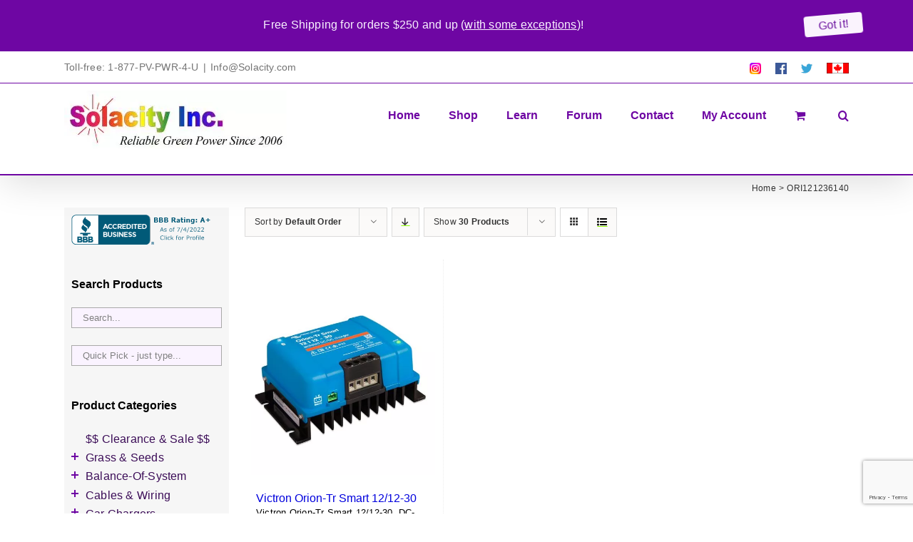

--- FILE ---
content_type: text/html; charset=utf-8
request_url: https://www.google.com/recaptcha/api2/anchor?ar=1&k=6Lc_IIcUAAAAANYk-7cR_FXMKZszbLzTjNLRLyzo&co=aHR0cHM6Ly93d3cuc29sYWNpdHkuY29tOjQ0Mw..&hl=en&v=PoyoqOPhxBO7pBk68S4YbpHZ&size=invisible&anchor-ms=20000&execute-ms=30000&cb=hfu9curgng9
body_size: 48616
content:
<!DOCTYPE HTML><html dir="ltr" lang="en"><head><meta http-equiv="Content-Type" content="text/html; charset=UTF-8">
<meta http-equiv="X-UA-Compatible" content="IE=edge">
<title>reCAPTCHA</title>
<style type="text/css">
/* cyrillic-ext */
@font-face {
  font-family: 'Roboto';
  font-style: normal;
  font-weight: 400;
  font-stretch: 100%;
  src: url(//fonts.gstatic.com/s/roboto/v48/KFO7CnqEu92Fr1ME7kSn66aGLdTylUAMa3GUBHMdazTgWw.woff2) format('woff2');
  unicode-range: U+0460-052F, U+1C80-1C8A, U+20B4, U+2DE0-2DFF, U+A640-A69F, U+FE2E-FE2F;
}
/* cyrillic */
@font-face {
  font-family: 'Roboto';
  font-style: normal;
  font-weight: 400;
  font-stretch: 100%;
  src: url(//fonts.gstatic.com/s/roboto/v48/KFO7CnqEu92Fr1ME7kSn66aGLdTylUAMa3iUBHMdazTgWw.woff2) format('woff2');
  unicode-range: U+0301, U+0400-045F, U+0490-0491, U+04B0-04B1, U+2116;
}
/* greek-ext */
@font-face {
  font-family: 'Roboto';
  font-style: normal;
  font-weight: 400;
  font-stretch: 100%;
  src: url(//fonts.gstatic.com/s/roboto/v48/KFO7CnqEu92Fr1ME7kSn66aGLdTylUAMa3CUBHMdazTgWw.woff2) format('woff2');
  unicode-range: U+1F00-1FFF;
}
/* greek */
@font-face {
  font-family: 'Roboto';
  font-style: normal;
  font-weight: 400;
  font-stretch: 100%;
  src: url(//fonts.gstatic.com/s/roboto/v48/KFO7CnqEu92Fr1ME7kSn66aGLdTylUAMa3-UBHMdazTgWw.woff2) format('woff2');
  unicode-range: U+0370-0377, U+037A-037F, U+0384-038A, U+038C, U+038E-03A1, U+03A3-03FF;
}
/* math */
@font-face {
  font-family: 'Roboto';
  font-style: normal;
  font-weight: 400;
  font-stretch: 100%;
  src: url(//fonts.gstatic.com/s/roboto/v48/KFO7CnqEu92Fr1ME7kSn66aGLdTylUAMawCUBHMdazTgWw.woff2) format('woff2');
  unicode-range: U+0302-0303, U+0305, U+0307-0308, U+0310, U+0312, U+0315, U+031A, U+0326-0327, U+032C, U+032F-0330, U+0332-0333, U+0338, U+033A, U+0346, U+034D, U+0391-03A1, U+03A3-03A9, U+03B1-03C9, U+03D1, U+03D5-03D6, U+03F0-03F1, U+03F4-03F5, U+2016-2017, U+2034-2038, U+203C, U+2040, U+2043, U+2047, U+2050, U+2057, U+205F, U+2070-2071, U+2074-208E, U+2090-209C, U+20D0-20DC, U+20E1, U+20E5-20EF, U+2100-2112, U+2114-2115, U+2117-2121, U+2123-214F, U+2190, U+2192, U+2194-21AE, U+21B0-21E5, U+21F1-21F2, U+21F4-2211, U+2213-2214, U+2216-22FF, U+2308-230B, U+2310, U+2319, U+231C-2321, U+2336-237A, U+237C, U+2395, U+239B-23B7, U+23D0, U+23DC-23E1, U+2474-2475, U+25AF, U+25B3, U+25B7, U+25BD, U+25C1, U+25CA, U+25CC, U+25FB, U+266D-266F, U+27C0-27FF, U+2900-2AFF, U+2B0E-2B11, U+2B30-2B4C, U+2BFE, U+3030, U+FF5B, U+FF5D, U+1D400-1D7FF, U+1EE00-1EEFF;
}
/* symbols */
@font-face {
  font-family: 'Roboto';
  font-style: normal;
  font-weight: 400;
  font-stretch: 100%;
  src: url(//fonts.gstatic.com/s/roboto/v48/KFO7CnqEu92Fr1ME7kSn66aGLdTylUAMaxKUBHMdazTgWw.woff2) format('woff2');
  unicode-range: U+0001-000C, U+000E-001F, U+007F-009F, U+20DD-20E0, U+20E2-20E4, U+2150-218F, U+2190, U+2192, U+2194-2199, U+21AF, U+21E6-21F0, U+21F3, U+2218-2219, U+2299, U+22C4-22C6, U+2300-243F, U+2440-244A, U+2460-24FF, U+25A0-27BF, U+2800-28FF, U+2921-2922, U+2981, U+29BF, U+29EB, U+2B00-2BFF, U+4DC0-4DFF, U+FFF9-FFFB, U+10140-1018E, U+10190-1019C, U+101A0, U+101D0-101FD, U+102E0-102FB, U+10E60-10E7E, U+1D2C0-1D2D3, U+1D2E0-1D37F, U+1F000-1F0FF, U+1F100-1F1AD, U+1F1E6-1F1FF, U+1F30D-1F30F, U+1F315, U+1F31C, U+1F31E, U+1F320-1F32C, U+1F336, U+1F378, U+1F37D, U+1F382, U+1F393-1F39F, U+1F3A7-1F3A8, U+1F3AC-1F3AF, U+1F3C2, U+1F3C4-1F3C6, U+1F3CA-1F3CE, U+1F3D4-1F3E0, U+1F3ED, U+1F3F1-1F3F3, U+1F3F5-1F3F7, U+1F408, U+1F415, U+1F41F, U+1F426, U+1F43F, U+1F441-1F442, U+1F444, U+1F446-1F449, U+1F44C-1F44E, U+1F453, U+1F46A, U+1F47D, U+1F4A3, U+1F4B0, U+1F4B3, U+1F4B9, U+1F4BB, U+1F4BF, U+1F4C8-1F4CB, U+1F4D6, U+1F4DA, U+1F4DF, U+1F4E3-1F4E6, U+1F4EA-1F4ED, U+1F4F7, U+1F4F9-1F4FB, U+1F4FD-1F4FE, U+1F503, U+1F507-1F50B, U+1F50D, U+1F512-1F513, U+1F53E-1F54A, U+1F54F-1F5FA, U+1F610, U+1F650-1F67F, U+1F687, U+1F68D, U+1F691, U+1F694, U+1F698, U+1F6AD, U+1F6B2, U+1F6B9-1F6BA, U+1F6BC, U+1F6C6-1F6CF, U+1F6D3-1F6D7, U+1F6E0-1F6EA, U+1F6F0-1F6F3, U+1F6F7-1F6FC, U+1F700-1F7FF, U+1F800-1F80B, U+1F810-1F847, U+1F850-1F859, U+1F860-1F887, U+1F890-1F8AD, U+1F8B0-1F8BB, U+1F8C0-1F8C1, U+1F900-1F90B, U+1F93B, U+1F946, U+1F984, U+1F996, U+1F9E9, U+1FA00-1FA6F, U+1FA70-1FA7C, U+1FA80-1FA89, U+1FA8F-1FAC6, U+1FACE-1FADC, U+1FADF-1FAE9, U+1FAF0-1FAF8, U+1FB00-1FBFF;
}
/* vietnamese */
@font-face {
  font-family: 'Roboto';
  font-style: normal;
  font-weight: 400;
  font-stretch: 100%;
  src: url(//fonts.gstatic.com/s/roboto/v48/KFO7CnqEu92Fr1ME7kSn66aGLdTylUAMa3OUBHMdazTgWw.woff2) format('woff2');
  unicode-range: U+0102-0103, U+0110-0111, U+0128-0129, U+0168-0169, U+01A0-01A1, U+01AF-01B0, U+0300-0301, U+0303-0304, U+0308-0309, U+0323, U+0329, U+1EA0-1EF9, U+20AB;
}
/* latin-ext */
@font-face {
  font-family: 'Roboto';
  font-style: normal;
  font-weight: 400;
  font-stretch: 100%;
  src: url(//fonts.gstatic.com/s/roboto/v48/KFO7CnqEu92Fr1ME7kSn66aGLdTylUAMa3KUBHMdazTgWw.woff2) format('woff2');
  unicode-range: U+0100-02BA, U+02BD-02C5, U+02C7-02CC, U+02CE-02D7, U+02DD-02FF, U+0304, U+0308, U+0329, U+1D00-1DBF, U+1E00-1E9F, U+1EF2-1EFF, U+2020, U+20A0-20AB, U+20AD-20C0, U+2113, U+2C60-2C7F, U+A720-A7FF;
}
/* latin */
@font-face {
  font-family: 'Roboto';
  font-style: normal;
  font-weight: 400;
  font-stretch: 100%;
  src: url(//fonts.gstatic.com/s/roboto/v48/KFO7CnqEu92Fr1ME7kSn66aGLdTylUAMa3yUBHMdazQ.woff2) format('woff2');
  unicode-range: U+0000-00FF, U+0131, U+0152-0153, U+02BB-02BC, U+02C6, U+02DA, U+02DC, U+0304, U+0308, U+0329, U+2000-206F, U+20AC, U+2122, U+2191, U+2193, U+2212, U+2215, U+FEFF, U+FFFD;
}
/* cyrillic-ext */
@font-face {
  font-family: 'Roboto';
  font-style: normal;
  font-weight: 500;
  font-stretch: 100%;
  src: url(//fonts.gstatic.com/s/roboto/v48/KFO7CnqEu92Fr1ME7kSn66aGLdTylUAMa3GUBHMdazTgWw.woff2) format('woff2');
  unicode-range: U+0460-052F, U+1C80-1C8A, U+20B4, U+2DE0-2DFF, U+A640-A69F, U+FE2E-FE2F;
}
/* cyrillic */
@font-face {
  font-family: 'Roboto';
  font-style: normal;
  font-weight: 500;
  font-stretch: 100%;
  src: url(//fonts.gstatic.com/s/roboto/v48/KFO7CnqEu92Fr1ME7kSn66aGLdTylUAMa3iUBHMdazTgWw.woff2) format('woff2');
  unicode-range: U+0301, U+0400-045F, U+0490-0491, U+04B0-04B1, U+2116;
}
/* greek-ext */
@font-face {
  font-family: 'Roboto';
  font-style: normal;
  font-weight: 500;
  font-stretch: 100%;
  src: url(//fonts.gstatic.com/s/roboto/v48/KFO7CnqEu92Fr1ME7kSn66aGLdTylUAMa3CUBHMdazTgWw.woff2) format('woff2');
  unicode-range: U+1F00-1FFF;
}
/* greek */
@font-face {
  font-family: 'Roboto';
  font-style: normal;
  font-weight: 500;
  font-stretch: 100%;
  src: url(//fonts.gstatic.com/s/roboto/v48/KFO7CnqEu92Fr1ME7kSn66aGLdTylUAMa3-UBHMdazTgWw.woff2) format('woff2');
  unicode-range: U+0370-0377, U+037A-037F, U+0384-038A, U+038C, U+038E-03A1, U+03A3-03FF;
}
/* math */
@font-face {
  font-family: 'Roboto';
  font-style: normal;
  font-weight: 500;
  font-stretch: 100%;
  src: url(//fonts.gstatic.com/s/roboto/v48/KFO7CnqEu92Fr1ME7kSn66aGLdTylUAMawCUBHMdazTgWw.woff2) format('woff2');
  unicode-range: U+0302-0303, U+0305, U+0307-0308, U+0310, U+0312, U+0315, U+031A, U+0326-0327, U+032C, U+032F-0330, U+0332-0333, U+0338, U+033A, U+0346, U+034D, U+0391-03A1, U+03A3-03A9, U+03B1-03C9, U+03D1, U+03D5-03D6, U+03F0-03F1, U+03F4-03F5, U+2016-2017, U+2034-2038, U+203C, U+2040, U+2043, U+2047, U+2050, U+2057, U+205F, U+2070-2071, U+2074-208E, U+2090-209C, U+20D0-20DC, U+20E1, U+20E5-20EF, U+2100-2112, U+2114-2115, U+2117-2121, U+2123-214F, U+2190, U+2192, U+2194-21AE, U+21B0-21E5, U+21F1-21F2, U+21F4-2211, U+2213-2214, U+2216-22FF, U+2308-230B, U+2310, U+2319, U+231C-2321, U+2336-237A, U+237C, U+2395, U+239B-23B7, U+23D0, U+23DC-23E1, U+2474-2475, U+25AF, U+25B3, U+25B7, U+25BD, U+25C1, U+25CA, U+25CC, U+25FB, U+266D-266F, U+27C0-27FF, U+2900-2AFF, U+2B0E-2B11, U+2B30-2B4C, U+2BFE, U+3030, U+FF5B, U+FF5D, U+1D400-1D7FF, U+1EE00-1EEFF;
}
/* symbols */
@font-face {
  font-family: 'Roboto';
  font-style: normal;
  font-weight: 500;
  font-stretch: 100%;
  src: url(//fonts.gstatic.com/s/roboto/v48/KFO7CnqEu92Fr1ME7kSn66aGLdTylUAMaxKUBHMdazTgWw.woff2) format('woff2');
  unicode-range: U+0001-000C, U+000E-001F, U+007F-009F, U+20DD-20E0, U+20E2-20E4, U+2150-218F, U+2190, U+2192, U+2194-2199, U+21AF, U+21E6-21F0, U+21F3, U+2218-2219, U+2299, U+22C4-22C6, U+2300-243F, U+2440-244A, U+2460-24FF, U+25A0-27BF, U+2800-28FF, U+2921-2922, U+2981, U+29BF, U+29EB, U+2B00-2BFF, U+4DC0-4DFF, U+FFF9-FFFB, U+10140-1018E, U+10190-1019C, U+101A0, U+101D0-101FD, U+102E0-102FB, U+10E60-10E7E, U+1D2C0-1D2D3, U+1D2E0-1D37F, U+1F000-1F0FF, U+1F100-1F1AD, U+1F1E6-1F1FF, U+1F30D-1F30F, U+1F315, U+1F31C, U+1F31E, U+1F320-1F32C, U+1F336, U+1F378, U+1F37D, U+1F382, U+1F393-1F39F, U+1F3A7-1F3A8, U+1F3AC-1F3AF, U+1F3C2, U+1F3C4-1F3C6, U+1F3CA-1F3CE, U+1F3D4-1F3E0, U+1F3ED, U+1F3F1-1F3F3, U+1F3F5-1F3F7, U+1F408, U+1F415, U+1F41F, U+1F426, U+1F43F, U+1F441-1F442, U+1F444, U+1F446-1F449, U+1F44C-1F44E, U+1F453, U+1F46A, U+1F47D, U+1F4A3, U+1F4B0, U+1F4B3, U+1F4B9, U+1F4BB, U+1F4BF, U+1F4C8-1F4CB, U+1F4D6, U+1F4DA, U+1F4DF, U+1F4E3-1F4E6, U+1F4EA-1F4ED, U+1F4F7, U+1F4F9-1F4FB, U+1F4FD-1F4FE, U+1F503, U+1F507-1F50B, U+1F50D, U+1F512-1F513, U+1F53E-1F54A, U+1F54F-1F5FA, U+1F610, U+1F650-1F67F, U+1F687, U+1F68D, U+1F691, U+1F694, U+1F698, U+1F6AD, U+1F6B2, U+1F6B9-1F6BA, U+1F6BC, U+1F6C6-1F6CF, U+1F6D3-1F6D7, U+1F6E0-1F6EA, U+1F6F0-1F6F3, U+1F6F7-1F6FC, U+1F700-1F7FF, U+1F800-1F80B, U+1F810-1F847, U+1F850-1F859, U+1F860-1F887, U+1F890-1F8AD, U+1F8B0-1F8BB, U+1F8C0-1F8C1, U+1F900-1F90B, U+1F93B, U+1F946, U+1F984, U+1F996, U+1F9E9, U+1FA00-1FA6F, U+1FA70-1FA7C, U+1FA80-1FA89, U+1FA8F-1FAC6, U+1FACE-1FADC, U+1FADF-1FAE9, U+1FAF0-1FAF8, U+1FB00-1FBFF;
}
/* vietnamese */
@font-face {
  font-family: 'Roboto';
  font-style: normal;
  font-weight: 500;
  font-stretch: 100%;
  src: url(//fonts.gstatic.com/s/roboto/v48/KFO7CnqEu92Fr1ME7kSn66aGLdTylUAMa3OUBHMdazTgWw.woff2) format('woff2');
  unicode-range: U+0102-0103, U+0110-0111, U+0128-0129, U+0168-0169, U+01A0-01A1, U+01AF-01B0, U+0300-0301, U+0303-0304, U+0308-0309, U+0323, U+0329, U+1EA0-1EF9, U+20AB;
}
/* latin-ext */
@font-face {
  font-family: 'Roboto';
  font-style: normal;
  font-weight: 500;
  font-stretch: 100%;
  src: url(//fonts.gstatic.com/s/roboto/v48/KFO7CnqEu92Fr1ME7kSn66aGLdTylUAMa3KUBHMdazTgWw.woff2) format('woff2');
  unicode-range: U+0100-02BA, U+02BD-02C5, U+02C7-02CC, U+02CE-02D7, U+02DD-02FF, U+0304, U+0308, U+0329, U+1D00-1DBF, U+1E00-1E9F, U+1EF2-1EFF, U+2020, U+20A0-20AB, U+20AD-20C0, U+2113, U+2C60-2C7F, U+A720-A7FF;
}
/* latin */
@font-face {
  font-family: 'Roboto';
  font-style: normal;
  font-weight: 500;
  font-stretch: 100%;
  src: url(//fonts.gstatic.com/s/roboto/v48/KFO7CnqEu92Fr1ME7kSn66aGLdTylUAMa3yUBHMdazQ.woff2) format('woff2');
  unicode-range: U+0000-00FF, U+0131, U+0152-0153, U+02BB-02BC, U+02C6, U+02DA, U+02DC, U+0304, U+0308, U+0329, U+2000-206F, U+20AC, U+2122, U+2191, U+2193, U+2212, U+2215, U+FEFF, U+FFFD;
}
/* cyrillic-ext */
@font-face {
  font-family: 'Roboto';
  font-style: normal;
  font-weight: 900;
  font-stretch: 100%;
  src: url(//fonts.gstatic.com/s/roboto/v48/KFO7CnqEu92Fr1ME7kSn66aGLdTylUAMa3GUBHMdazTgWw.woff2) format('woff2');
  unicode-range: U+0460-052F, U+1C80-1C8A, U+20B4, U+2DE0-2DFF, U+A640-A69F, U+FE2E-FE2F;
}
/* cyrillic */
@font-face {
  font-family: 'Roboto';
  font-style: normal;
  font-weight: 900;
  font-stretch: 100%;
  src: url(//fonts.gstatic.com/s/roboto/v48/KFO7CnqEu92Fr1ME7kSn66aGLdTylUAMa3iUBHMdazTgWw.woff2) format('woff2');
  unicode-range: U+0301, U+0400-045F, U+0490-0491, U+04B0-04B1, U+2116;
}
/* greek-ext */
@font-face {
  font-family: 'Roboto';
  font-style: normal;
  font-weight: 900;
  font-stretch: 100%;
  src: url(//fonts.gstatic.com/s/roboto/v48/KFO7CnqEu92Fr1ME7kSn66aGLdTylUAMa3CUBHMdazTgWw.woff2) format('woff2');
  unicode-range: U+1F00-1FFF;
}
/* greek */
@font-face {
  font-family: 'Roboto';
  font-style: normal;
  font-weight: 900;
  font-stretch: 100%;
  src: url(//fonts.gstatic.com/s/roboto/v48/KFO7CnqEu92Fr1ME7kSn66aGLdTylUAMa3-UBHMdazTgWw.woff2) format('woff2');
  unicode-range: U+0370-0377, U+037A-037F, U+0384-038A, U+038C, U+038E-03A1, U+03A3-03FF;
}
/* math */
@font-face {
  font-family: 'Roboto';
  font-style: normal;
  font-weight: 900;
  font-stretch: 100%;
  src: url(//fonts.gstatic.com/s/roboto/v48/KFO7CnqEu92Fr1ME7kSn66aGLdTylUAMawCUBHMdazTgWw.woff2) format('woff2');
  unicode-range: U+0302-0303, U+0305, U+0307-0308, U+0310, U+0312, U+0315, U+031A, U+0326-0327, U+032C, U+032F-0330, U+0332-0333, U+0338, U+033A, U+0346, U+034D, U+0391-03A1, U+03A3-03A9, U+03B1-03C9, U+03D1, U+03D5-03D6, U+03F0-03F1, U+03F4-03F5, U+2016-2017, U+2034-2038, U+203C, U+2040, U+2043, U+2047, U+2050, U+2057, U+205F, U+2070-2071, U+2074-208E, U+2090-209C, U+20D0-20DC, U+20E1, U+20E5-20EF, U+2100-2112, U+2114-2115, U+2117-2121, U+2123-214F, U+2190, U+2192, U+2194-21AE, U+21B0-21E5, U+21F1-21F2, U+21F4-2211, U+2213-2214, U+2216-22FF, U+2308-230B, U+2310, U+2319, U+231C-2321, U+2336-237A, U+237C, U+2395, U+239B-23B7, U+23D0, U+23DC-23E1, U+2474-2475, U+25AF, U+25B3, U+25B7, U+25BD, U+25C1, U+25CA, U+25CC, U+25FB, U+266D-266F, U+27C0-27FF, U+2900-2AFF, U+2B0E-2B11, U+2B30-2B4C, U+2BFE, U+3030, U+FF5B, U+FF5D, U+1D400-1D7FF, U+1EE00-1EEFF;
}
/* symbols */
@font-face {
  font-family: 'Roboto';
  font-style: normal;
  font-weight: 900;
  font-stretch: 100%;
  src: url(//fonts.gstatic.com/s/roboto/v48/KFO7CnqEu92Fr1ME7kSn66aGLdTylUAMaxKUBHMdazTgWw.woff2) format('woff2');
  unicode-range: U+0001-000C, U+000E-001F, U+007F-009F, U+20DD-20E0, U+20E2-20E4, U+2150-218F, U+2190, U+2192, U+2194-2199, U+21AF, U+21E6-21F0, U+21F3, U+2218-2219, U+2299, U+22C4-22C6, U+2300-243F, U+2440-244A, U+2460-24FF, U+25A0-27BF, U+2800-28FF, U+2921-2922, U+2981, U+29BF, U+29EB, U+2B00-2BFF, U+4DC0-4DFF, U+FFF9-FFFB, U+10140-1018E, U+10190-1019C, U+101A0, U+101D0-101FD, U+102E0-102FB, U+10E60-10E7E, U+1D2C0-1D2D3, U+1D2E0-1D37F, U+1F000-1F0FF, U+1F100-1F1AD, U+1F1E6-1F1FF, U+1F30D-1F30F, U+1F315, U+1F31C, U+1F31E, U+1F320-1F32C, U+1F336, U+1F378, U+1F37D, U+1F382, U+1F393-1F39F, U+1F3A7-1F3A8, U+1F3AC-1F3AF, U+1F3C2, U+1F3C4-1F3C6, U+1F3CA-1F3CE, U+1F3D4-1F3E0, U+1F3ED, U+1F3F1-1F3F3, U+1F3F5-1F3F7, U+1F408, U+1F415, U+1F41F, U+1F426, U+1F43F, U+1F441-1F442, U+1F444, U+1F446-1F449, U+1F44C-1F44E, U+1F453, U+1F46A, U+1F47D, U+1F4A3, U+1F4B0, U+1F4B3, U+1F4B9, U+1F4BB, U+1F4BF, U+1F4C8-1F4CB, U+1F4D6, U+1F4DA, U+1F4DF, U+1F4E3-1F4E6, U+1F4EA-1F4ED, U+1F4F7, U+1F4F9-1F4FB, U+1F4FD-1F4FE, U+1F503, U+1F507-1F50B, U+1F50D, U+1F512-1F513, U+1F53E-1F54A, U+1F54F-1F5FA, U+1F610, U+1F650-1F67F, U+1F687, U+1F68D, U+1F691, U+1F694, U+1F698, U+1F6AD, U+1F6B2, U+1F6B9-1F6BA, U+1F6BC, U+1F6C6-1F6CF, U+1F6D3-1F6D7, U+1F6E0-1F6EA, U+1F6F0-1F6F3, U+1F6F7-1F6FC, U+1F700-1F7FF, U+1F800-1F80B, U+1F810-1F847, U+1F850-1F859, U+1F860-1F887, U+1F890-1F8AD, U+1F8B0-1F8BB, U+1F8C0-1F8C1, U+1F900-1F90B, U+1F93B, U+1F946, U+1F984, U+1F996, U+1F9E9, U+1FA00-1FA6F, U+1FA70-1FA7C, U+1FA80-1FA89, U+1FA8F-1FAC6, U+1FACE-1FADC, U+1FADF-1FAE9, U+1FAF0-1FAF8, U+1FB00-1FBFF;
}
/* vietnamese */
@font-face {
  font-family: 'Roboto';
  font-style: normal;
  font-weight: 900;
  font-stretch: 100%;
  src: url(//fonts.gstatic.com/s/roboto/v48/KFO7CnqEu92Fr1ME7kSn66aGLdTylUAMa3OUBHMdazTgWw.woff2) format('woff2');
  unicode-range: U+0102-0103, U+0110-0111, U+0128-0129, U+0168-0169, U+01A0-01A1, U+01AF-01B0, U+0300-0301, U+0303-0304, U+0308-0309, U+0323, U+0329, U+1EA0-1EF9, U+20AB;
}
/* latin-ext */
@font-face {
  font-family: 'Roboto';
  font-style: normal;
  font-weight: 900;
  font-stretch: 100%;
  src: url(//fonts.gstatic.com/s/roboto/v48/KFO7CnqEu92Fr1ME7kSn66aGLdTylUAMa3KUBHMdazTgWw.woff2) format('woff2');
  unicode-range: U+0100-02BA, U+02BD-02C5, U+02C7-02CC, U+02CE-02D7, U+02DD-02FF, U+0304, U+0308, U+0329, U+1D00-1DBF, U+1E00-1E9F, U+1EF2-1EFF, U+2020, U+20A0-20AB, U+20AD-20C0, U+2113, U+2C60-2C7F, U+A720-A7FF;
}
/* latin */
@font-face {
  font-family: 'Roboto';
  font-style: normal;
  font-weight: 900;
  font-stretch: 100%;
  src: url(//fonts.gstatic.com/s/roboto/v48/KFO7CnqEu92Fr1ME7kSn66aGLdTylUAMa3yUBHMdazQ.woff2) format('woff2');
  unicode-range: U+0000-00FF, U+0131, U+0152-0153, U+02BB-02BC, U+02C6, U+02DA, U+02DC, U+0304, U+0308, U+0329, U+2000-206F, U+20AC, U+2122, U+2191, U+2193, U+2212, U+2215, U+FEFF, U+FFFD;
}

</style>
<link rel="stylesheet" type="text/css" href="https://www.gstatic.com/recaptcha/releases/PoyoqOPhxBO7pBk68S4YbpHZ/styles__ltr.css">
<script nonce="2ridFo_dG3Rtw0y7CkD0bQ" type="text/javascript">window['__recaptcha_api'] = 'https://www.google.com/recaptcha/api2/';</script>
<script type="text/javascript" src="https://www.gstatic.com/recaptcha/releases/PoyoqOPhxBO7pBk68S4YbpHZ/recaptcha__en.js" nonce="2ridFo_dG3Rtw0y7CkD0bQ">
      
    </script></head>
<body><div id="rc-anchor-alert" class="rc-anchor-alert"></div>
<input type="hidden" id="recaptcha-token" value="[base64]">
<script type="text/javascript" nonce="2ridFo_dG3Rtw0y7CkD0bQ">
      recaptcha.anchor.Main.init("[\x22ainput\x22,[\x22bgdata\x22,\x22\x22,\[base64]/[base64]/[base64]/[base64]/cjw8ejpyPj4+eil9Y2F0Y2gobCl7dGhyb3cgbDt9fSxIPWZ1bmN0aW9uKHcsdCx6KXtpZih3PT0xOTR8fHc9PTIwOCl0LnZbd10/dC52W3ddLmNvbmNhdCh6KTp0LnZbd109b2Yoeix0KTtlbHNle2lmKHQuYkImJnchPTMxNylyZXR1cm47dz09NjZ8fHc9PTEyMnx8dz09NDcwfHx3PT00NHx8dz09NDE2fHx3PT0zOTd8fHc9PTQyMXx8dz09Njh8fHc9PTcwfHx3PT0xODQ/[base64]/[base64]/[base64]/bmV3IGRbVl0oSlswXSk6cD09Mj9uZXcgZFtWXShKWzBdLEpbMV0pOnA9PTM/bmV3IGRbVl0oSlswXSxKWzFdLEpbMl0pOnA9PTQ/[base64]/[base64]/[base64]/[base64]\x22,\[base64]\x22,\x22wpQrX2jClcO2wqbCp8OZb8O9dErDnxN+woM6w5JDNBDCn8KjIMOGw4UmaMOCc0PCocO8wr7CgAU0w7x5ZsK9wqpJYsKad2R+w6A4wpPCvMOjwoNuwroww5UDS17CosKawqTCncOpwo4uHMO+w7bDqGI5wpvDtcO4wrLDlHQEFcKCwqc2EDFvIcOCw4/DssKYwqxORDxow4UXw7HCgw/Cph9gccOmw5fCpQbCmMKFecO6UMOjwpFCwpNLAzElw7TCnnXCkMOeLsObw41uw4NXNMOcwrxwwrHDvjhSCBgSSltGw5NxXsKKw5dlw5HDmsOqw6Qkw7DDpmrCgMKqwpnDhQHDhjUzw4gQMnXDnlJcw6fDl13CnB/Ci8O7wpzCmcKdDsKEwqx3wogseUplXH1Ow49Zw63DtEnDkMOvwrnCvsKlwoTDrMKxa1lmFSIUEVZnDW/[base64]/HhpVe8Ocw7XCk8OhGcKjJj/Cq8KHP8KcwqLDksOrw5Ydw4zDmMOmwqtMEjozwrPDgsO3ZEjDq8Ose8OHwqEkYMOBTUNzSyjDi8KSf8KQwrfCp8OUfn/CgifDi3nCjxZsT8OxM8OfwpzDvMOlwrFOwp9CeGhAHMOawp0sLcO/WwfCv8KwfkTDvCkXf3ZAJVnCrsK6woQcMTjCmcKHfVrDnj/CjsKQw5NCBsOPwr7CpcKncMOdPFvDl8Kcwrowwp3CmcKtw5TDjlLCvno3w4krwpAjw4XCtsK1wrPDscO/WMK7PsOBw6VQwrTDicKSwptew5PCojtOBcKZC8OKYVfCqcK2LFbCisOkw7IQw4x3w64mOcODT8K6w70aw7fCn2/DmsKmwpXClsOlKgwEw4IGTMKfesKyXsKaZMOuYTnCpxEhwq3DnMO+wqLCukZGWcKnXXUfRsOFw4BXwoJ2DUDDiwRlw55rw4PCrMKAw6kGNcOOwr/Ch8OWOn/CscKCw7oMw4xyw6gAMMKKw4lzw5NBCh3DqzTCtcKLw7UEw5Amw43CpcKxO8KLai7DpsOSEMOPPWrCssKMEADDiX5AbRHDuB/[base64]/CqMK6FHxkworCgsKww7/[base64]/H3nDsAbDsRYAw53CsmZGcMKWwrJjURXDhMO7woXCj8Olw5bChsOfecO6NsKdf8OpWsO8w61cdsKAaTw6wprDtk/DnMKPbcOuw7AWVsOeWcOZwq5jwqIUwq3Cu8K5YnvDnTbCmTUJwqnCkkvCrcOvbsOuwrs9R8KaPgBJw74JcMOpKiUgaBpdwpXCt8O9w5TDmWJxX8Kiw7EQJkbDtUMKUsO7KMKrwoJAwqNnw6hCwrjDv8KsCcOyD8Ohwo7DvRjDiUI/w7nChMKvHcKGZsOqTMOvccOxd8K7WMOUfgp2acO5PSRrFFUMwpNlccOxw4bCoMKmwrLCtk3Dsi3DsMOwb8OYY3Vhwoo4CjlvAMKNw6ZVHsOgworCksOaKR0HZcKTwqvCk39/[base64]/CtsKxScKMwo8NwrtcY3QxEcOow6fDq8O9UMKVD8O7w6bCjjoGw6LCmMK6E8KuBT3Dt1YmwrPDksKSwqzDuMKAw69OHcOTw7o3BsOiGWYUwonDvwsFZmAMExfDrEjDtDZ6XhLClMOCw5VDXMKRICdnw4FOXMOIwpJUw7DCrhYyXsOcwph/[base64]/wpp5w5YzZMKwwqrCscKgH3/CqsOtwphow6HCiAgXw6zDtMK6JUMyXB3CtSJMZMO+eUnDlMK1wojCsQTCrsOQw43Ct8K2wr0vacOOR8ODGcOhwobDqkU5woZIw7jCizgNT8OYZcKnbC/Cj1sZMMK6wqTDhcOQKS0aA0DCqUDCuUHChmdnL8OXbsOAc07Cg1HDoQ7DrXHDr8OqdcOUwrbClsOVwpBcGBHDusOaDsOVwo/CkMKxI8O+QAZTImzDqsO1DcOfVFAww5RGw7XCrx5vw4/[base64]/w63CsFYeRjZww4XDqHrCh0pCM1Qnw4XDsQw9aj9nSMK+SsOXCifDlMKGAsOHw7Y4ekA5wrDDocOxOcK4IgYtAsKLw4bCpRjClXgQwpTDsMOmwo/CjcOlw6bCuMO6w74Kw6HDiMK5O8KiwprCpjRwwrAHVEjCpMKYw5HDicKGHsOuelfCv8OYCB7DpGbCtMKEw6wbMsKZw63DsH/[base64]/DmMOMEcK7wrjClCTDoHPDlxhfTMO2UQrDqcKzd8KBwqplwqHCmRvDjMK8woBcw4Y/woXCnWonU8KkDC4swo5KwoQGwqfCk1MIKcKEw4p1wp/DocO+w4XCryUdJVXCg8OJwpkAw6/Dlgp7eMKjMcKDw4oAw4MWY1fCusOJwofCvA5Zw57DgWAdw6vCkGgqwozCmkEMwpw4PyrCixnDoMKfw5TDn8Kpwp50woTCt8KhZwbDi8ONJcOkwrYkwrVyw6HCiT9Vwo4mw5HCqTdTw6/DsMOSw75FQQPDpX0Pw4DCvGzDu0HCmMORNcK0dsKtwrHCvsKfworClcOYFMKUwpHDscKiw6psw5pWaQAXemcpBcKQWyXCuMKQRMK/wo1YVhYywqN2CsODNcK8S8OIw6MawqlxMMOswpB5EsKQw5gCw7NKRsO4esO1WsOoMmdrwqDCikbDpMKEwpHDo8KdScKFfHcOLA8ucnQIwrJbPFnDisO4wrkmDTE4w74JMGbCtsKxw4TCgWjCl8OrRsOAf8KAwq8bcsOqZSYQW2ImTgLDqQvDisKMWcKWw6/CvcKIdQvCvMKKWgfDvMKwACFkLMKHeMK7woXDli/DpsKSwrfDvsKkwrfDsnkRABAIwrcXQhDDuMKaw7AVw4d6w6wfwqnDh8O+MGUFw4xpw7rCjV/Dn8ORHsOOD8OSwozDrsKoT1gfwqMfWnAJGMOSw7vDozjDkMKswrFwE8KkFwUzw73DkGXDjirCg0/ClMO5wrhrXsOkwrrDqMKzTMKWwr5mw6nCs0vDicOmcsKvwoorwocYSkYQw4HCmsOZS0ZOwrlhw4PChnpcwqo/KyR0w54Tw53Dg8O2KEAUTSXCqsOcwqFqBcOxw5TDscOyFsKTWsOKFsKcPi/Dg8KTwrfDgMO3LThXdnfCoytVw5LCnlHDr8ObMcKTFcOvXhpkHsKzw7XDr8Oaw69LNcOBfcKFJMO4L8KXwqlLwqMXw5bCvkwIwqDDkX99wqjCnjBww5rDoW9gfF5zasKTwqUTGMKqIcOCQMOjKcOjYUQvwqxEBADDg8O/[base64]/IsOCwpLCu2Yuw7jDr8K5w6RTJQPDgXttHD/Djk46wozDpUnCjn3DrBl/wq4RwoPCmUx7OGwqecKrP28eVMO1wps+wo8+w4xWw4EuRi/DqTtYK8KTcsKiw6/[base64]/[base64]/I8OEw4bCsMOrw71LwoBMwow5ZyvDjkzDuhMRw6HDiMOMd8OMOl4Uwpwvw6DCm8K+woDDmcK+w7rCmcOtwolKw4phGXQww6ZyN8OIw47DlC9pKQsfdsOBwrDCncOcLGHDrUPDshRRO8KSw7HDvMKlwpPCh28rwpvCjsOkUcO8wqE3aBHChsOINwUHw5/Dgz/DkBRfwqZ1J08eeU3DmT7CtcKIVlbDlsKbwpMyR8Ogwp7Dm8K6w77CncKmwpHCm2/DhHrDh8O6L1fCq8OJDxXDpMKGw73CmnPDl8OSLSfCtsOMRMK/wq3CjwXDpC11w5IzDU7CksOfE8KKecOfWsOxdsKDwok1f3bCkAbDncKrMMK4w5HDnyzCvGoQw6HCvMO0wrrDssK7MATCs8Ouw4UwURnCn8KSH1VNQk/ChcKJVEtNccKTAcK0VcKvw5rCl8OKcsOwVcOqwr8+f1rCp8O1w4zCqcOcwo9Xwq/[base64]/DuG4yw6EHA8O3w6nCpsO3wpzChMORecKBMMK7w53DqcOPw4zCgFjChkM8w6LChg/CjXIbw5jCpiNowpfDhVxHwp/CsT7DtWTDk8KiJcO0F8OgWsK3w6U8wpXDilXCksOCw7QVwp81DxEHwplgHidVw5tlw41yw6Nuw6zChcK3ccOewr7Dv8KZIMOIHVp4H8OSNzLDlUHDqR/CocKCBsOnPcOuwowNw4TChFLCvMOSwrHDn8KlTkJvwq0Zwp/[base64]/DusKjw6VnNUjCucO9RMKUwrLChGtEYsK4w6hOJW3Ci8O8wqXCmSfDvsKzbCTDkw/CsGFRRMKOJCTDqMO8w5c3wqTCimwMFFYQMMOdwrsod8KCw7BPVnzCtsKHcEzCj8Oqw5tOw4nDscO1w7ROQQwyw4/[base64]/CtcOACgfDoMK+w6Fsw7s9wofDl3IYdUfDlcKBw4bCiCw2esKTw5zDjsKrSDHCo8K0w71XD8O6wp0racKSwpMoZcKrTw3CkMKKCMO/ZlfDpzpGwqYofXjCvcKqw5HDl8OQwrrDr8Opam4Cw5/Dl8KNwrpob2rDhsK1PWfDgcKFTUrDlMKBw6ogW8KeZMKCwol8QV/DuMOqw4/DtyzCmcKsw7nCpHTDv8KXwpkwDEJhBFYVwqXDrsK0PzPDpSwwWsO0w7d3w7Iew7dzLEXCuMOVFXnCssKvasKww43DjTo/w5HCiGg4wqNJwpbCnCvDrsOJw5ZRH8OUw5zCr8Otw4HCp8KMwqFRIDnDpSNXKcO/wrbCt8K9w6LDiMKYw5XChsKYLcOfSUvCs8Oywo8TEGtPJ8OOJX7CmMKYwpfCjsOEcMKbwp/Dn3XDgMKkwobDsnB6w6jCqMKmNsOQEcOEeGJ1UsKLTj19BgPCpztJw6MHET1lVsOOw4HDpC7DrlbCksO9HsOlZsOvw6XCqcKzwrXChiYPw6tNw5IrTH8LwpXCusKtPXtuXMO5woIERMOywo7Dsh3Cg8K3SMKoMsKYDcKNecKAw7RxwpBrw4MQw6YPwpEUcD/DhznCsFpfw6INw7QePzHChMO2wqzCvMOYSHHCvAbCksKzwpjCrHV4w57Du8OnBsOXFsO2worDh1V6wpfCngHDiMOcwrnCoMO5EcKgZloJw5bCiyZ0w50nw7JDNVEbdG3DncK2wrFfWmtNw4/DvVfDjTXDjxUdCUVbAwUOwotxw5bCusOKwpjCmsK0f8O9w5YawqEJwqQewqzDvMKZwpPDocKaCcKXPRU4UmAIC8Ohw4FMwqYPwp4/[base64]/[base64]/[base64]/CvcOoZ8KRwpMneRzDgMO2L2k4w7XCl8OOw5vDvsKYLsOywoNobEXDs8O5NXl4w57DmkDCrcKTw4vDv37Dq3XChsKJZEB0E8K5w40FTGzDgcK/[base64]/CuhlGZ8KmwpdpbHbDqMOWeFxKw6oiEsOQQ8OCUQEcw6kxAMOUw6XCmMK8U0zClMO7OS8mw6UcABNWecO9wrfCqGJVCsO+w47CtsKFwonDsCXCi8OFw6/Cl8OVV8OQw4bDlcODK8OdwrPDv8OuwoMEZcOMw68cw5jCkm92wqASwpghwqg1GwPCuwZ9w4k8VsOGUMOtdcKhw4JEPcOfAsKjwp7DkMKaRcKiw4PCjzwPdh/ChH/DqyLCrsKqw4Jkwr0Hw4I4C8KKw7Fuw5wWTmnCk8OZw6DDuMOgwpXCiMOewpHDuTPDn8Ksw4hcw7cUw5vDvnfChzLCox0IVcOYw4tUw6/Dk0vDmm3ChCYOB0HClGLDj2Uvw70XWFzCmMOww7PDrsOdwqVuKsOMAMOGA8OTesKTwpYEw7QTEsO1w65YwpnDtCZPfcOpe8K7RcKJN0DCpcKUMSfDscKLwovCtXzChik2GcOIwrzCm2Y6WgF9woTCkcOIw4QIw7gcwr/[base64]/[base64]/[base64]/wqbDshMXwpbDj8O3B8KfwoIOXMOEQcKpB8OKT8OQw73DvkzCrMKMOsKXRTHCtALDhHgywp9ew6LDlnTDolLDqcKRdcOZahLDjcOVDMK4d8O+GizCnsORwrjDnH97IsO7HMKMw6PDm3nDv8OuwozCgsK7H8Kiw5bCnsOkw6jDlDgzG8KnU8OGBAwMWsK/cTzDkmHDkMKUYcOKQsOswq7CpsKZDhLCjsKxwozCnRN+w5PCihMTRsKOHCtJw4/CrQDDkcKhwqbCosOew5Z7dMO/wpzCi8KQOcOewrwAwqnDjsK5woDCvcKNTSg3wpYzQl7DsQPCkjLClWPDkUTDs8O2eCIzw6XCsivDkHMRSTDDicOWCsOSwqXCvMKTJcOZw7/Dh8ORw5MJVG89VmwISw0Sw7rDlMOiwp/DmUYJVCE3wo7CoCRKT8OOZ1xubMKgJF8TVS/CocOHwpYPP1DDh2nCn1/CqMOJRsO9w7NIcsO7w4DCpXrCoiHDpivCvsKjUXY+wqQ/w5/Cu3HDvQAvwodkESweW8KVD8Okw4vCosOcc0DDicK1csOTwoYqTsKVw7YEwqTDlV0hX8K9QCNrZcOXw5RCw73CgTnCkXwwC0bCjMKlwpEKw57Cpl7DkMOzwrxVw65PAS/CnDhIwqfCr8KfCsKkw7Eyw7t/dcKkf04bw6LCpSzDhcOGw5oHXG8RWGDDp0jCsCtMwrjDpxnDk8KVRlnChcKLaU/[base64]/[base64]/DtcOYZMKtO0/DoMK5w4TCu2kFwoUKVsOtw6saw5xZcsO3ccOQwq58GUc/[base64]/fsO4w7d/USpewofCs8Olc8OaNcOlwpPClsKTw4TClG/Du28aeMOUfMK8GMORPsOAC8Krw7M+wrB1wpXDhsKuSTZIYsKFw6/CumzDj1pxNcKfATFHKh3DhzEVFxjDsQrCs8Omw6/CpWQ4woXCiUspaHFkCcO6w4ZrwpJ/w40MNlnCpVknw4xLZkbCrUjDiRrCtsOAw5vChXFYCsOiwpLDpMO9HkI7UlJjwqUlfsOiwqjDnUY4wqpaRgs2wqtUwoTCpQQGJhF0w4loXsOZKMKhw5XDqMK5w7hWw6PCtUrDk8Omwo08D8KZwrd4w4VZJBZ5w5MIY8KDAR/Dn8OPBcO4WsKWDMO0OcOASD/ChcOIEsOPw58ZNw4OwrfDgVnDtA3DrMONBRXCqHgjwo9EK8KtwrIyw5t+T8KRbcONJwo+Jy1awp8vw6bDk0PDmF1FwrjDhcOhSlwIRsO3w6fCrUN5wpEqZsOIwozCkMKawo3CqV/Cu3NDW2IJQ8K3XMK9YMOVSsKGwrc9w4RWw707dMOPw5VieMOFcGVJXcOiw4ozw7fCgT5qUyUWwpZGwp/CkRlLwrfDhMOccw0SN8KzHAjCiRzCssKWb8OpMFHDh27CgsKkWcKwwqMVwrjCi8KgEWPCr8OYa2ZcwoNzTznDrwnChAbDg0TCiGl3wrMlw5BSw6hGw60ww5bDuMO2VcOgb8K7wp3Cm8OFw5JxTMOmOy7CrsKyw7/CmcKJwo8SGGTCrgDCusO9Ehoaw43DqMKkFUXDiXHCtC11w4HDuMOOXEwTUHsNw5slw7rDu2UXw5hwK8O/w5FkwowIw5XCmRJVw6FuwrDDn3VgNMKYCsKFNV3DjVx5VcOcwrhjwoXCtTZIwod1wrkyfcKWw45Swo/Cp8KmwrseY2LCvnHCi8OBc1TCnsOWMGrCi8KmwpQCV24OISBow7EOR8KVG21UEikpAMOSdsKFw7lBRx/DrFIuw6d6wppyw6nCrEvDosOBAAtjD8KAIwZKFULCoXc2LcK6w5MCW8KEVRDCgQo9DSDCkMOgw7LChMOPw7PCjDnCi8KJXXDDhsKMw7DDrMOJw5lDEkkcw7FpPMKTwrFSw6lgF8KecyjDqcKYwo3Dm8OjwrHCjylew6Z/N8OKw6vCvC3Dr8O6TsOEwoVAwp4Rw6kNw5FsAX3Cj1MFw75wd8KQw6wjHsOrUsKYEhsewoPDkzLCkA7CikbChz/[base64]/DkSXDrsOOd8KresKHGcOlSGvCp8Oiw5PDmzVlw47CucKDwobDjTRdwpbCpcO8wr9Cw6pEw6HDo2sxCX/DhsOkaMOWw4Bdw6bChC/CiFQ4w5ogw4DDrBvDuS4NLcOCBmzDqcKIAS3DmVc/B8Knwr7Di8K2c8KLIndKwqRWZsKKw4HCg8Kyw5rCrMKuUTgCwqjCjxdNUMK2w5XCmR8CICHDgMKhw5oUw5HDtntNB8Krwp7CtD7Crm9ewpjDu8OHw6fCoMKvw4tLc8ORVHU4c8O9aXxHbR1Xwo/DjRhtwqRBwpYUw5XDoxwUwpDCij4ewqJdwrl+VhLDhcKAwrVOw4cNNEBNwrNsw5/[base64]/DssO6wq/[base64]/[base64]/DjVLCsMOGAsOveMKRalHDvsKNw5HCm8ObdsKTw7/[base64]/CgBRwUQAAwpRWwqvCoWrDrkHCkwpmw6jCi3nDt0vCpSrCuMOBw6s/wrxWUlHCn8KZw4gGwrU5AMKYwrjDl8Ouwp3CkhNwwpTCvMKhOcO5wpfDk8Odw7VBwo7CpMKyw6gEwp3CtcOkw6Rpw4XCsTMywqrCjMOQwrB6w4Qrw5gHMMOacBPDky/[base64]/DqsKiDCfCswZNw6fDvwbDvSwVw4kIw4TDk8O+w5xAwp/CrRPDksKgwrsaPVE2wrsMF8KUw5TCrXbDmA/CsSfCr8Kww7FQw5TDlcKTwqHDrgxTY8KSwrDCk8KNw484dWHCs8O3wr9Ld8Kaw4vCvsO7w4/[base64]/DpMOqY8KiP8KJYMKBYsO9wqQLf8O/NGgbdMKDw7LCjcO8wqPCp8OGw7DDmcO8I1g7EVfCmMKsDnZ0LwcgcB9nw7zDtcKhHgzDqsOhMGrCmkQUwpAew7LCs8Kow7hbJcOMwpsVQDjCtsOQw5VxOwPDjVhgw63Dl8ORw5/CoGXDl3/[base64]/ecOOSMO0w5XDqMOuBDQ4wq/[base64]/w55BwpVBRQxXPgjDh8OoAQrCpSBxw4XDg8KCwrLDhkjDkjrDmsKxw6c0wp/DkWptGcO/[base64]/GBZSwoTDn8OGw7VsEk3Co8KGAsKEwpjDhsOTw6LDgyHCsMKyMwzDj37CqUPDgjtICMKuwr7CqS3CjCMXWT/CrhQtwpXDnMOTInsEw41VwopowrjDucOMw5cswpQXwoDDp8KOIsO0TsKbP8KEwrvCosO3w6E8R8OpQmB0wpvCisKBcHtDB3ljeEdhw7bCoA8oWidVVW7DtWvDiEnCm1wNworDhR8Rw4TCrR/[base64]/[base64]/wovDqsOYw4AgSMKfIsKZwoPDtMOELsKAw7fDgSIgI8KhV28uecKnwpZvSXPDv8KPwoVTUzFywqxOZ8OUwoJYb8Okw7vCr3AwbAQyw6Ygw44JKW5sQcOCLsOBBk/DgcO2w4vCh1pXRMKnflwIwrnDm8K2PsKDacKGw4NSwpLCsgM4wpIjNn/[base64]/UMOgw7vCsHQ3w5/CqMODVR3CnndQwqdBL8KwfsKHRiFbLsKMw7LDhcKKMCJtQiofworDpw7CtXTCoMOxSXF6CsKQDMKrwphrJMK3w6bDvBrCixfCrhzDmnIFwpk3dEFQwr/[base64]/w5/DkcOsXhl+wqrCmxNSw6XCl8OMOsOHVMKfcCpxw67DjQ7Cj3fCumZWc8K6w7NKWywUwrl4VivChiNQc8KFworCvEJhw6fCtWTDmcOhwrPCmwfDl8KQY8Kuw4vCsHDDrsOMw4/Dj2fCnRADw40zwpZJG3vDrcKiw5DCvsOADcKBEnXDj8OzQQZpw6kYfGjDiivCqQoxOMOYNH/DrH3DoMK6wrXCpcOEKiwgw6/DqsKywqpKw6Y/w7vDgi7ClMKawpBPw41rw4JAwrhSMsOxPRHDosK4woLDtsOEfsKhw6bDvXEgWcOKVCzDi1FnfcKHCsOrw5Z5Rm9JwoQkwp/[base64]/CtkTDnVHCvMOAQR7Ck8KNJyQ3w4LCvcKuwrFuVMK1w5wvw70Dwr4uFCdsMsKzwpZTw4bCpkfDoMOQLVLCoD/[base64]/DhnJmwrRRwpxMfhoZG8O9CEDDg3LCtsOTw5chw75xwpdxeXZkOsKjOh/CjsKWaMOtHR0OZiXDryZewpvCiwBEOMKJwoNHw6ESwp46wo1IJEBcMMKmesK4w7Ajwr1fwrDCtsKmKsKMw5RwDEdTQMKBwqMgDgAjMj4iwpHDicOYS8K8IsOcLTLClAHCsMODAsOUNWhXw47Dm8OobcO/wpwIE8KTFW7CsMKew4bCi2DCvQBbw7jCq8O1w7AqZ0BpMsKyDzzCuiTCt0M0wpLDi8Osw7bDvT/[base64]/Cogd9w4TClMKGwr9GwpfDgwBQwp3DqMK4w41Xwp0hDsKIQ8Obw6/DlWV9Qiwlwo7Dt8KTwqLCn0nDkVbDvyjClnvCoBfDnQtYwrgMfTDCksKEw57CpMKEwoFuMTnCksOew7PDnkJdCsKdw5/CmRxcwqBqKUwxwqcgCDXDgjkLwqk8JHVVwrvCt2JiwrgYG8KVXzrDvyTCr8Ocw77DicKZSMK/wo4ywp3CmcKXwqtab8O8wrLCpMK0HcK8WSXDjcKMJzvDm0RPE8KPwr/CtcO8SMKTScKGwpXDh2/DhRDDtDDCtgHCgcOzBDcow6VCw6rDvsKePWvDqlPCuAkXw5/CnsK+NcKlwp0Qwq1hwoHDhsOhS8OEVUTCsMOAwo3DqR3CvDHDrsKCw5szMMKZbw5CSsOvaMKGKMKGbngGOsOrwq0mDiXCgsKDTMK5w4g7wrpPcl9LwpwZwqrCicOjQcKbwpZLw7fDscK7w5LDiwIBBcOzwo/DswzDnsOHwoJMwo57worDjsO3w6LCgGtGw5B5w4Z2wp/Cj0HDrHBEHVhYF8KMwoY0QcOgw5fDt2PDs8Kbw4NJesOVRHLCocKbNjIrEAItwqslwqpCbx3DpMOpfBLDq8KBNAV4wpBsA8Ozw6TCjXrCtlXCl3fDlMKYwofCgMOvZcK2dU7CqF1Nw4N8SsO8w5Ixw7BRC8ODBT/DjsKSYsOaw4vDp8KgVXEcGcKMwpfDgGlCwrTCh0fCtMOOF8O0LyDCnzHDuiTCrMOCKFnDqw4VwqN9GkwOJMOaw4ddLcK5w6PCnHXCi1XDlcKPw6TDnhtuw5vDvSBqLMO5wpzDjCnCnwlgw5XCtVMLw7zCmcOdYMOkVMKHw7nDiXZ/fwnDtlhaw6c0XTvDgjUMwo3ClsO8W2Qvw5xawrV4w7oLw7UpN8OxW8OFwo5XwqMWWWPDnXwTHsODwq7DtBIWwoIUwo/DusOhD8KLEMOsCm4jwrYDwozCrcOCf8KfJEVTAMOGH3/DgxDDtUXDlsKSM8KHw4sNY8Oew5XCoB09wrbCqMOlS8KFwpHCpFTDs2NawpgLw7cTwoR/wpkww75USMKYRMKtw7fDvcO6GsKXZCbDuDVoR8OTw6vCrcKiw7Y3FsOIG8ONwoDDnsOvSWdzwrjCm3vDtMO/BMK1w5bChUTDrAIqNsOyTTFRM8Onw4JIw7wDworCmMOACwJSw4LCly/DncKdfg9Aw7zCvBLCh8OAwrDDm1LCgFwTAFDDoyY4VMOuwqPCpjvDksOONQvCpRtxBUt7b8K4BE3CtsOnwoxGwqIiw7pwFMKjw7/[base64]/[base64]/DvERrXUfCsgMEw4M6w53ClR7DvsKlw7jDiRsaaMKqwonClsKiO8KkwpcRw6XCqMOUw4rDpMKHwpnDuMKRbQJ7RyYHw5BvKsOBKcKRXihXXT9yw7HDmsOLw6d2wrDDrxISwpsHw7/CkyzCkCxDwo/DnBfDmsKjRXF+ThvCs8KRdsOhwowZQMK8wrLClWbCjMOtI8OBAzPDrlIHw5HCmBvCkjQAS8KQwonDnQbCoMOUCcKcdDY+fcOrw6oDWCnCoQrCj21yEMOYTsOXwq3Dv3/[base64]/OcO6w4t/wqV7fTkPw4w3w6rDh8OMM8O4w6bClhTDkRQqHwLDpsOqL2hBw6/[base64]/CisORwrwlU8OJTcKcbMOhb8Kbwq0oM8OJdgQAw5XDhxc7w7FFw7zDtz3DjcOIAMO1OTrDtsKnw5LDl016wokgHDIOw6A6RsKfEsOEw4JoKRxQwo5CHy7Ds0wmTcOvTgwed8K6w5DCjh5RfsKBf8KaCMOKMj/CrXPDu8OZwp/CocK7w7LDjcOjUsKQwrsITsK9w7ggwrjClj4kwoRwwq/DqizDrhY0GcORKsO8USV2w5MFfsObGcOkeVgvBmrCvhDDi0jDgijDvcO9Y8OvwpLDqhZ3woI/XsKmLBLCh8Okw4BYeXs3w7IFw6RFaMOSwqlHMXLDlwplwqBnw65nZ189wrrCl8OqRyzChTfCtMORJcKZJcOWJxRLYMKGw5bClMKBwq5CX8K2w6ZJKRcTeyXDj8OXwrNmwq8+IcK+w7M+A2xyHy3DvT1gwojCr8K/w5zCtGZdwqADVQ7Dk8KjdV8wwpvCtMKfcQhVLTLDucO1wocxw5bDtMK5EUswwrB/eMOwe8KrRgDDiSosw7ZBw4bDpMK/N8KdCRgXw7/CoWZrwqDDg8O6wpDDvlYrYRXCncKuw4lQP3ZXH8KiFR4yw7dxwp0heFPDpsO2HMO4wqJow5txwpEAw71Wwrk4w7HCrn/CqEc+NsOCKzc4a8OucsOuAy3CgzETDGBefyYDEMO0wrlsw5AYwr3Dm8OjccKtJcKvw6HDmMOdL0LDlsKtwrjDuVshw500w4fCkMOjKsKiAMKHOldpw7FeUsOpDXcewrzDrRTDp1tlwrx/PDjDnMKgNXdRIx3DhMOOw4MkLMKOwo/[base64]/Ctw/CgMKiwoLCmCvDlcK+woV6w5Fuwqciw64sECXClzHDg1UFw4XCmypUJMOSwpszw41+V8K8wr/CicOmHcOuwr7CoyvDiSPCsiDChcKmCR17wqxUSWEbwofDvXMsIQvChcKdNMKJIRDDosOxYcOIeMOhZUrDpyLCisOHQlEAasOYfsOCwpXDtVfCoHJCw6TDtMOVU8Oaw4vDhXvDj8OWw4PDgMKbIMOtwpHDviIPw4RCMsKKw7fDhCRnJ3bCmx4Ww77DncK9RsK6wo/DhMOPJ8Onw6J1VcKyd8KUEMOuMUE/wpN8wrpgwo5Zwp7DoWlqwpQeSEbCpnQhwofCgMOKDhkYb2UoRhrDl8OYwpnCoyl6w4tnCQhZHmM4wpkgTVAKO0AHKHnCjxQYw67CtCjCgcKswo7Dv1ZDeBQ/wo7DhyfDusO1w7Jmw4pCw6fCj8KJwpw4ZgXCtMK5wpEtwr80wrzClcKmwpnDjCtFKDh8w74GE2g/ByvDm8KIw6htbW4VdVU4w77CoXTDtz/[base64]/wpctI38XAWHCgMOyw5HDniLCosKZbsOGQC4YGcOZwpEBQ8Oywr0LH8OswrVvCMOvHsKkwpUSP8KvWsOywpPClC1pwo0FDH/[base64]/woHCk8OQw4PCqkjDpcOKLsK6worChSRjNW0DTSvClcKUw5o3w4xSw7ILEMKff8KgwozDllbCpjxQwqhlEmDDpMOWwoxvXnxbG8KawosyccO1dG9awqM+wrlZWBPCpsOrwpzChMK7KV9Cw6bDn8OdwovCvjXDulLDjUnCr8O1w6pSw5sAw4/CoQfCoykDwrJ3SQ/DkcOlHwPCo8KwKhzDq8ORW8KQTU7DlcKuw6DDn3o4K8Kkw77CoR0Vw55VwrrDrgA7w505ZSN2L8OswpNHw70lw7cvFkpRw6YSwqNCUW0DLcOsw4rDo2BOw55DVwshY3TDvcKew41/TcOmBMORBMOOI8Kcwo/Chz8sw5TCusKwNMKHwrBHIcOVajdpJFxOwphKwr1/OsOiIkfDtgFUNcOkwqvDpMOXw6I6XF7DmcO3EHFNNMKDwrjCm8KBw7/[base64]/wrzDh8KNwoFHw6rDoMOTw6pzwpBowo7ClSsLdMKif2FOwr7DvMOiwoZaw6J5w4vDo3osQsKhCsO2Yl0GI213YF0xUxHCswHCpVXCpsKKwqFwwrrDl8O7bmsdd3sHwpZrKsOVwqPDs8OJwpV3fcK6w7EvfcOpwo0AdsOdAWnChsO2Uj/[base64]/[base64]/[base64]/[base64]/CtcOvwpwCwprDj1BWwoZzwrbDgyYDwpbChD53wprDk8KlNw8GH8Kuw6h2GFPDo0/DqsKJwqIdwq7CuF3Dp8KCw58SWSYJwpwgwrzChcKqRMKhwovDqMKlw4A7w4TCssOswrcIMcO9wrkKwpPChgsIHykGw5LCg3Anw5jCtcKVFsKWwp4VAsO4SMOAwqtSwozDlsOKw7HDqSTCkVjDjzbDtlLCq8OdbxXDqcOIw7tHXX3Dvm7CnXzDhRvDnSM+w7/[base64]/dsKWLsOuw6DDscORwrPDmmnChsOzU8OhwpQLLFfCoCXCocO9wrPCo8KpwpjCqWLCmsO8woMYTMO5S8OKVnQzwq1Yw7w5TXw/LsO2RiXDkwXCosORal3CjT3Du2gbO8OcwoTCqcO/[base64]/Dk8K+w6FewphlwofCiQ5WNcOzQTRyw4bDjE/[base64]/CnBHCp8KTQ8OkQsOmw6LCuMOWSsKywrbDgsOywq97eE0DwqLCl8K0w4pBYcOeVMKAwrtDXMKXwptXw4LCk8OwYcOPw57CsMK9KljDvh3DncKgwr/Cs8KnQQ5kcMO0CMOgwqUOwo1jEFMLVy9ywovDlE7Cp8KYIgfDiVXDh286QibDsmo5WMKaYsKfQ1PCq07Co8K/[base64]/Cp8Ozw5ECT8Ohw5Brw63Cu8KsE0IPw5bDj8KdwqLCvMKzRMKUw7AVKFFuw7cbwrxgM1Nmw4QKHMKVwqkiIADDuSsnUTzCo8KUw5PDpsOOwpxHdW/CkRLCuhPDp8OFIwXChgLCtcKKwoRGwo/DsMKlQcKVwolmHhRcwqjDisODVER/[base64]/[base64]/CscOSw6B7RcKjH0DDsMKcRFtTw6LCmQBaYcOpwoB+QsKbw70Swrkqw486wpYbdcOww5vCnsOJwpbDh8KvNE/DjDvDkB/[base64]/CjRNYwqAvw4XDqDgRYzoHwr3CgsOqcMKCEWXCklTDicKVwq3DtmRgcMK/cmvDrQXCtMOWwoNhR2zCsMKRcRYoORDCiMKfwpg0wpHDiMOAwrfCuMO9wqTDuSXCoR5uB2lQw5jCncOTM2PDucOgwoNBwpnDpMODw5XCvMOVw4zCvcOjwpXCuMOSS8O4aMKmwrfChnl6w7jCuSUvW8OiCQNlAMO6w4VZwpNKw4fCocO4M0AkwqIPdcKTwpwDw7vCo0/CpHvCjV8PwobCiH1cw6tpZGjCnV3DvcO9FcOjYyA2ZMKRe8KsOFXCsQ\\u003d\\u003d\x22],null,[\x22conf\x22,null,\x226Lc_IIcUAAAAANYk-7cR_FXMKZszbLzTjNLRLyzo\x22,0,null,null,null,1,[21,125,63,73,95,87,41,43,42,83,102,105,109,121],[1017145,942],0,null,null,null,null,0,null,0,null,700,1,null,0,\[base64]/76lBhmnigkZhAoZnOKMAhk\\u003d\x22,0,0,null,null,1,null,0,0,null,null,null,0],\x22https://www.solacity.com:443\x22,null,[3,1,1],null,null,null,1,3600,[\x22https://www.google.com/intl/en/policies/privacy/\x22,\x22https://www.google.com/intl/en/policies/terms/\x22],\x22M52rnYIIOAHsdzKf8p9QpyiFyruBUZFOyPZmzqm+Bow\\u003d\x22,1,0,null,1,1768669748939,0,0,[160,11,147,253],null,[13],\x22RC-2Qmby5kslGUBuQ\x22,null,null,null,null,null,\x220dAFcWeA5EuW-48BTpZDlVfzsaMNtoQI9DUPWJtcL_GZUWgyn6V62pxgOWUN2vIcomoVmnUs6I2-JZYPrE-FqT3IgvBoTaKyxG6Q\x22,1768752548754]");
    </script></body></html>

--- FILE ---
content_type: application/javascript
request_url: https://s1.solacity.com/wp-content/themes/Avada/includes,_lib,_assets,_min,_js,_general,_fusion-flexslider.js,qver==1+includes,_lib,_assets,_min,_js,_library,_jquery.sticky-kit.js,qver==1.1.2+includes,_lib,_assets,_min,_js,_general,_fusion-general-global.js,qver==3.14.2+assets,_min,_js,_general,_avada-woo-variations.js,qver==7.14.2+assets,_min,_js,_general,_avada-general-footer.js,qver==7.14.2+assets,_min,_js,_general,_avada-quantity.js,qver==7.14.2+assets,_min,_js,_general,_avada-crossfade-images.js,qver==7.14.2+assets,_min,_js,_general,_avada-select.js,qver==7.14.2+assets,_min,_js,_general,_avada-contact-form-7.js,qver==7.14.2.pagespeed.jc.LkAHkQ4D5E.js
body_size: 6106
content:
var mod_pagespeed_1o6bLGLuM5 = "function fusionInitPostFlexSlider(){jQuery(\".fusion-flexslider.fusion-flexslider-loading, .flexslider.fusion-flexslider-loading:not(.tfs-slider)\").not(\".woocommerce .images #slider\").each(function(){var e=\"false\"!==fusionFlexSliderVars.flex_smoothHeight,i=Boolean(Number(fusionFlexSliderVars.slideshow_autoplay)),s=Number(fusionFlexSliderVars.slideshow_speed),r=\"fade\",t=!0,n=!0,o='<i class=\"awb-icon-angle-left\"></i>',d='<i class=\"awb-icon-angle-right\"></i>';2>jQuery(this).find(\".slides li\").length||(e=void 0!==jQuery(this).data(\"slideshow_smooth_height\")?Boolean(Number(jQuery(this).data(\"slideshow_smooth_height\"))):e,i=void 0!==jQuery(this).data(\"slideshow_autoplay\")?Boolean(Number(jQuery(this).data(\"slideshow_autoplay\"))):i,s=void 0!==jQuery(this).data(\"slideshow_speed\")?Number(jQuery(this).data(\"slideshow_speed\")):s,r=void 0!==jQuery(this).data(\"slideshow_animation\")?String(jQuery(this).data(\"slideshow_animation\")):r,t=void 0!==jQuery(this).data(\"slideshow_control_nav\")?fusionFlexSliderStrToBool(jQuery(this).data(\"slideshow_control_nav\")):t,n=void 0!==jQuery(this).data(\"slideshow_direction_nav\")?fusionFlexSliderStrToBool(jQuery(this).data(\"slideshow_direction_nav\")):n,o=void 0!==jQuery(this).data(\"slideshow_prev_text\")?'<i class=\"'+jQuery(this).data(\"slideshow_prev_text\")+'\"></i>':o,d=void 0!==jQuery(this).data(\"slideshow_next_text\")?'<i class=\"'+jQuery(this).data(\"slideshow_next_text\")+'\"></i>':d,jQuery().isotope&&0<jQuery(this).closest(\".fusion-blog-layout-grid\").length&&(e=!1),jQuery(this).flexslider({slideshow:i,slideshowSpeed:s,video:!0,smoothHeight:e,pauseOnHover:!1,useCSS:!1,prevText:o,nextText:d,animation:r,controlNav:t,directionNav:n,start:function(e){e.removeClass(\"fusion-flexslider-loading\"),jQuery(window).trigger(\"resize\"),void 0!==e.slides&&0!==e.slides.eq(e.currentSlide).find(\"iframe\").length?(Number(fusionFlexSliderVars.pagination_video_slide)?jQuery(e).find(\".flex-control-nav\").css(\"bottom\",\"-20px\"):jQuery(e).find(\".flex-control-nav\").hide(),Number(fusionFlexSliderVars.status_yt)&&!0===window.yt_vid_exists&&window.YTReady(function(){new YT.Player(e.slides.eq(e.currentSlide).find(\"iframe\").attr(\"id\"),{events:{onStateChange:onPlayerStateChange(e.slides.eq(e.currentSlide).find(\"iframe\").attr(\"id\"),e)}})})):Number(fusionFlexSliderVars.pagination_video_slide)?jQuery(e).find(\".flex-control-nav\").css(\"bottom\",\"0\"):jQuery(e).find(\".flex-control-nav\").show(),jQuery.isFunction(jQuery.fn.initElementAnimations)&&jQuery(window).initElementAnimations(jQuery(this))},before:function(e){0!==e.slides.eq(e.currentSlide).find(\"iframe\").length&&(Number(fusionFlexSliderVars.status_vimeo)&&-1!==e.slides.eq(e.currentSlide).find(\"iframe\")[0].src.indexOf(\"vimeo\")&&(void 0!==window.fusionVimeoPlayers[e.slides.eq(e.currentSlide).find(\"iframe\")[0].getAttribute(\"id\")]?window.fusionVimeoPlayers[e.slides.eq(e.currentSlide).find(\"iframe\")[0].getAttribute(\"id\")].pause():new Vimeo.Player(e.slides.eq(e.currentSlide).find(\"iframe\")[0]).pause()),Number(fusionFlexSliderVars.status_yt)&&!0===window.yt_vid_exists&&window.YTReady(function(){new YT.Player(e.slides.eq(e.currentSlide).find(\"iframe\").attr(\"id\"),{events:{onStateChange:onPlayerStateChange(e.slides.eq(e.currentSlide).find(\"iframe\").attr(\"id\"),e)}})}),playVideoAndPauseOthers(e))},after:function(e){0!==e.slides.eq(e.currentSlide).find(\"iframe\").length?(Number(fusionFlexSliderVars.pagination_video_slide)?jQuery(e).find(\".flex-control-nav\").css(\"bottom\",\"-20px\"):jQuery(e).find(\".flex-control-nav\").hide(),Number(fusionFlexSliderVars.status_yt)&&!0===window.yt_vid_exists&&window.YTReady(function(){new YT.Player(e.slides.eq(e.currentSlide).find(\"iframe\").attr(\"id\"),{events:{onStateChange:onPlayerStateChange(e.slides.eq(e.currentSlide).find(\"iframe\").attr(\"id\"),e)}})})):Number(fusionFlexSliderVars.pagination_video_slide)?jQuery(e).find(\".flex-control-nav\").css(\"bottom\",\"0\"):jQuery(e).find(\".flex-control-nav\").show(),jQuery('[data-spy=\"scroll\"]').each(function(){jQuery(this).scrollspy(\"refresh\")})}}),e=\"false\"!==fusionFlexSliderVars.flex_smoothHeight)})}function fusionDestroyPostFlexSlider(){jQuery(\".fusion-flexslider\").not(\".woocommerce .images #slider\").flexslider(\"destroy\")}function fusionFlexSliderStrToBool(e){return/^\\s*(true|1|on)\\s*$/i.test(e)}jQuery(window).on(\"load\",function(){var e,i=\"false\"!==fusionFlexSliderVars.flex_smoothHeight;window.fusionVimeoPlayers=[],jQuery().flexslider&&(Number(fusionFlexSliderVars.status_vimeo)&&jQuery(\".flexslider\").find(\"iframe\").each(function(){var i=jQuery(this).attr(\"id\"),s=jQuery(this).attr(\"src\");i&&-1!==s.indexOf(\"vimeo\")&&(window.fusionVimeoPlayers[i]=new Vimeo.Player(i),e=jQuery(\"#\"+i).parents(\"li\"),window.fusionVimeoPlayers[i].on(\"play\",function(){jQuery(\"#\"+i).parents(\"li\").parent().parent().flexslider(\"pause\")}),window.fusionVimeoPlayers[i].on(\"pause\",function(){jQuery(e).attr(\"data-vimeo-paused\",\"true\"),\"yes\"===jQuery(e).attr(\"data-loop\")?jQuery(\"#\"+i).parents(\"li\").parent().parent().flexslider(\"pause\"):jQuery(\"#\"+i).parents(\"li\").parent().parent().flexslider(\"play\")}),window.fusionVimeoPlayers[i].on(\"ended\",function(){\"yes\"!==jQuery(e).attr(\"data-loop\")&&\"true\"!==jQuery(e).attr(\"data-vimeo-paused\")&&jQuery(\"#\"+i).parents(\"li\").parent().parent().flexslider(\"next\"),\"true\"===jQuery(e).attr(\"data-vimeo-paused\",\"true\")&&jQuery(e).attr(\"data-vimeo-paused\",\"false\")}))}),fusionInitPostFlexSlider(),1<=jQuery(\".flexslider-attachments\").length&&jQuery.each(jQuery(\".flexslider-attachments\"),function(){void 0!==jQuery(this).data(\"flexslider\")&&jQuery(this).flexslider(\"destroy\"),jQuery(this).flexslider({slideshow:Boolean(Number(fusionFlexSliderVars.slideshow_autoplay)),slideshowSpeed:fusionFlexSliderVars.slideshow_speed,video:!1,smoothHeight:i,pauseOnHover:!1,useCSS:!1,prevText:\"&#xf104;\",nextText:\"&#xf105;\",controlNav:\"thumbnails\",start:function(e){jQuery(e).find(\".fusion-slider-loading\").remove(),e.removeClass(\"fusion-flexslider-loading\")}}),i&&jQuery(this).find(\".flex-control-nav\").css(\"position\",\"absolute\")}))}),jQuery(window).on(\"fusion-element-render-fusion_recent_posts fusion-element-render-fusion_postslider\",function(e,i){(void 0!==i?jQuery('div[data-cid=\"'+i+'\"]'):jQuery(document)).find(\".fusion-flexslider\").not(\".woocommerce .images #slider\").flexslider()}),jQuery(window).on(\"fusion-element-render-fusion_slider\",function(e,i){var s=(void 0!==i?jQuery('div[data-cid=\"'+i+'\"]'):jQuery(document)).find(\".flexslider:not(.tfs-slider):not(.fusion-slider-sc)\");void 0!==s&&s.flexslider()}),jQuery(window).on(\"fusion-element-render-fusion_slide\",function(e,i){var s=jQuery('li[data-cid=\"'+i+'\"]');0<s.length&&void 0!==s.data(\"parent-cid\")&&(void 0!==s.closest(\".flexslider:not(.tfs-slider)\").data(\"flexslider\")&&jQuery(s.closest(\".flexslider:not(.tfs-slider)\")).flexslider(\"destroy\"),jQuery(window).trigger(\"fusion-element-render-fusion_slider\",s.data(\"parent-cid\")))}),jQuery(window).on(\"fusion-element-render-fusion_post_cards\",function(e,i){fusionInitPostFlexSlider()}),window.addEventListener(\"fusion-reinit-single-post-slideshow\",function(){fusionInitPostFlexSlider()});";
var mod_pagespeed_wARmbUJRD0 = "(function(){var t,i;t=this.jQuery||window.jQuery,i=t(window),t.fn.stick_in_parent=function(s){var o,n,e,r,c,a,f,l,u,g,d,k,h,p,y,v,m,b,_,C;for(null==s&&(s={}),k=s.sticky_class,a=s.inner_scrolling,d=s.recalc_every,g=s.parent,u=s.offset_top,l=s.spacer,e=s.bottoming,h=void 0!==s.transition_offset&&parseFloat(s.transition_offset),p=void 0!==s.observer&&s.observer,y=void 0!==s.scroll_transition&&parseFloat(s.scroll_transition),v=void 0!==s.clone&&s.clone,m=!1,adminBarHeight=fusion.getAdminbarHeight(),null==u&&(u=0),\"fusion-container-stuck\"===k&&\"object\"==typeof fusion&&\"function\"==typeof fusion.getHeight&&(u=fusion.getHeight(u)+adminBarHeight),null==g&&(g=void 0),null==a&&(a=!0),null==k&&(k=\"is_stuck\"),o=t(document),null==e&&(e=!0),r=function(n,r,c,f,w,x,j,H){var z,I,A,O,Q,B,F,M,R,T,D,G,S;if(!n.data(\"sticky_kit\")){if(n.attr(\"data-sticky_kit\",!0),Q=o.height(),F=n.parent(),null!=g&&(F=F.closest(g)),!F.length)throw\"failed to find stick parent\";if(A=!1,z=!1,null!=l?D=l&&n.closest(l):v?(D=n.clone(!1)).addClass(\"fusion-sticky-spacer\").removeClass(\"fusion-sticky-transition\"):D=jQuery('<div class=\"fusion-sticky-spacer\" />'),D&&D.css(\"position\",n.css(\"position\")),overlap=function(t,i){\"object\"==typeof t&&\"object\"==typeof t[0]&&(t[0].isIntersecting?n.removeClass(\"fusion-sticky-transition\"):n.addClass(\"fusion-sticky-transition\"))},p&&(S=new IntersectionObserver(overlap,{rootMargin:\"0px\",threshold:1})),e&&\"function\"==typeof ResizeObserver&&new ResizeObserver(function(t){let i=t[0].contentRect;f=i.height,_()}).observe(F[0]),(M=function(){var t,i,s,e,a,g;if(!H)return Q=o.height(),t=parseInt(F.css(\"border-top-width\"),10),i=parseInt(F.css(\"padding-top\"),10),r=parseInt(F.css(\"padding-bottom\"),10),c=F.offset().top+t+i,f=F.height(),A&&(A=!1,z=!1,null==l&&(n.next(\".fusion-sticky-spacer\").length?D=n.next(\".fusion-sticky-spacer\"):n.insertAfter(D)),n.css({position:\"\",top:\"\",width:\"\",bottom:\"\"}).removeClass(k),s=!0),a=0,(g=n.css(\"transform\")).includes(\"matrix(\")&&n.hasClass(\"fusion-sticky-scroll-transition\")&&void 0!==(g=g.slice(7,g.length-1).split(\", \"))[5]&&(a=-parseFloat(g[5])),w=a+n.offset().top-(parseInt(n.css(\"margin-top\"),10)||0)-u,x=n.outerHeight(!0),j=n.css(\"float\"),D&&(e={width:n.outerWidth(!0),display:n.css(\"display\"),\"vertical-align\":n.css(\"vertical-align\"),float:j},v||(e.height=x),D.css(e)),s?G():void 0})(),x!==f){if(O=void 0,B=u,T=d,G=function(){var t,s,g,v,m,b;if(!H)return g=!1,null!=T&&0>=(T-=1)&&(T=d,M(),g=!0),null==T||g||o.height()===Q||(M(),g=!0),v=i.scrollTop(),null!=O&&(s=v-O),O=v,A?(e&&(m=v+x+B>f+c,z&&!m&&(z=!1,n.css({position:\"fixed\",bottom:\"\",top:B}).trigger(\"sticky_kit:unbottom\"))),v<w&&(A=!1,B=u,null==l&&(\"left\"!==j&&\"right\"!==j||n.insertAfter(D),D&&D.detach()),t={position:\"\",width:\"\",top:\"\"},n.css(t).removeClass(k).trigger(\"sticky_kit:unstick\"),\"fusion-container-stuck\"===k&&i.trigger(\"fusion-sticky-change\")),a&&(b=i.height(),x+u>b&&(z||(B-=s,B=Math.max(b-x,B),B=Math.min(u,B),A&&n.css({top:B+\"px\"}))))):(v>w||v===w)&&(A=!0,(t={position:\"fixed\",top:B}).width=\"border-box\"===n.css(\"box-sizing\")?n.outerWidth()+\"px\":n.width()+\"px\",n.css(t).addClass(k),null==l&&(n.after(D),\"left\"!==j&&\"right\"!==j||D.append(n)),n.trigger(\"sticky_kit:stick\"),\"fusion-container-stuck\"===k&&i.trigger(\"fusion-sticky-change\")),!1===h||p||(!n.is(\".fusion-sticky-transition\")&&v-w>h?(n.addClass(\"fusion-sticky-transition\"),\"fusion-container-stuck\"===k&&i.trigger(\"fusion-sticky-transition-change\")):n.is(\".fusion-sticky-transition\")&&v-w<=h&&(n.removeClass(\"fusion-sticky-transition\"),\"fusion-container-stuck\"===k&&i.trigger(\"fusion-sticky-transition-change\"))),!1!==y&&0!==y&&(0>s&&!window.scrollDisabled?n.hasClass(\"fusion-scrolling-up\")||(n.addClass(\"fusion-scrolling-up\").removeClass(\"fusion-scrolling-down\"),i.trigger(\"fusion-sticky-scroll-change\")):n.hasClass(\"fusion-scrolling-down\")||(n.addClass(\"fusion-scrolling-down\").removeClass(\"fusion-scrolling-up\"),i.trigger(\"fusion-sticky-scroll-change\")),!n.is(\".fusion-sticky-scroll-transition\")&&v-w>y?(n.addClass(\"fusion-sticky-scroll-transition\"),\"fusion-container-stuck\"===k&&i.trigger(\"fusion-sticky-scroll-change\")):n.is(\".fusion-sticky-scroll-transition\")&&v-w<=y&&(n.removeClass(\"fusion-sticky-scroll-transition\"),\"fusion-container-stuck\"===k&&i.trigger(\"fusion-sticky-scroll-change\"))),A&&e&&(null==m&&(m=v+x+B>f+c),!z&&m)?(z=!0,\"static\"===F.css(\"position\")&&F.css({position:\"relative\"}),n.css({position:\"absolute\",bottom:r,top:\"auto\"}).trigger(\"sticky_kit:bottom\")):void 0},R=function(){return M(),G()},_=function(t){var i;\"object\"==typeof fusion&&\"function\"==typeof fusion.getHeight&&(u=void 0===s.offset_top?0:s.offset_top,\"fusion-container-stuck\"===k?u=fusion.getHeight(u)+adminBarHeight:\"fusion-sidebar-stuck\"===k&&jQuery(\".fusion-tb-header\").length&&\"function\"==typeof fusionGetStickyOffset&&(i=fusionGetStickyOffset())&&(u=i+adminBarHeight+50),B=u),R(),void 0!==t&&\"string\"==typeof t.type&&\"resize\"===t.type&&\"function\"==typeof W&&W()},\"object\"==typeof fusion&&\"function\"==typeof fusion.debounce)var W=fusion.debounce(_,350);return C=function(t){m||(m=!0,_(t),W(),setTimeout(function(){m=!1},100))},b=function(){p&&S.observe(n.next()[0])},I=function(){if(H=!0,i.off(\"touchmove\",G),i.off(\"scroll\",G),i.off(\"resize\",_),t(document.body).off(\"sticky_kit:recalc\",R),\"fusion-container-stuck\"===k&&i.trigger(\"fusion-sticky-change\"),n.off(\"sticky_kit:detach\",I),n.removeData(\"sticky_kit\"),n.removeAttr(\"data-sticky_kit\"),n.css({position:\"\",bottom:\"\",top:\"\",width:\"\"}),n.removeClass(\"fusion-sticky-transition\"),F.position(\"position\",\"\"),A)return null==l&&(\"left\"!==j&&\"right\"!==j||n.insertAfter(D),D.remove()),n.removeClass(k);n.next(\".fusion-sticky-spacer\").length&&n.next(\".fusion-sticky-spacer\").remove()},D&&D.detach(),\"fusion-sidebar-stuck\"===k&&jQuery(\".fusion-tb-header\").length&&i.on(\"fusion-sticky-change fusion-sticky-scroll-change fusion-sticky-transition-change\",C),i.on(\"touchmove\",G),i.on(\"scroll\",G),i.on(\"resize\",_),t(document.body).on(\"sticky_kit:recalc\",R),n.on(\"sticky_kit:detach\",I),n.on(\"sticky_kit:stick\",b),setTimeout(G,0)}}},c=0,f=this.length;c<f;c++)n=this[c],r(t(n));return this}}).call(this);";
var mod_pagespeed_1Uf1stHW9c = "function checkHoverTouchState(){var o,e=!1;document.addEventListener(\"touchstart\",function(){clearTimeout(o),e=!0,jQuery(\"body\").addClass(\"fusion-touch\"),jQuery(\"body\").removeClass(\"fusion-no-touch\"),o=setTimeout(function(){e=!1},500)},{passive:!0}),document.addEventListener(\"mouseover\",function(){e||(e=!1,jQuery(\"body\").addClass(\"fusion-no-touch\"),jQuery(\"body\").removeClass(\"fusion-touch\"))})}checkHoverTouchState();";
var mod_pagespeed_fk3yqYK7Sq = "jQuery(document).ready((function(){function t(t){var e,a,r;if(t instanceof jQuery.Event)(r=jQuery(t.target).closest(\"select\")).length&&r.closest(\".avada-select-wrapper\").length&&o(r);else for(e=0;e<t.length;e++)a=jQuery(t[e].target),r=\"\",\"childList\"===t[e].type&&(a.parent().hasClass(\"fusion-post-cards\")?(r=a.find(\".fusion-post-card-cart\").find(\".avada-select-wrapper select\"),\"undefined\"!=typeof wc_add_to_cart_variation_params&&a.find(\".variations_form\").each((function(){jQuery(this).wc_variation_form()}))):a.is(\"select\")&&a.closest(\".avada-select-wrapper\").length&&(r=a),r&&o(r));function o(t){t.closest(\"td.value\").find(\".avada-color-select, .avada-button-select, .avada-image-select\").each((function(){var e=jQuery(this),a=e.attr(\"data-value\");t.find('[value=\"'+a+'\"]').length?e.removeAttr(\"data-disabled\"):e.attr(\"data-disabled\",!0)}))}}jQuery(\".avada-select-wrapper\").each((function(){var t=jQuery(this).find(\"select\").val(),e=jQuery(this).find('[data-value=\"'+t+'\"]'),a=jQuery(this).find(\"[data-checked]\");e.length&&!e.is(\"[data-checked]\")&&(a.removeAttr(\"data-checked\"),e.attr(\"data-checked\",!0))})),jQuery(\"body\").on(\"click\",\".avada-color-select, .avada-image-select, .avada-button-select\",(function(t){var e=jQuery(this).closest(\".avada-select-wrapper\"),a=e.find(\"select\"),r=jQuery(this).attr(\"data-value\");if(e.length&&t.preventDefault(),!jQuery(this).attr(\"data-disabled\")){if(jQuery(this).is(\"[data-checked]\"))return e.find(\"[data-checked]\").removeAttr(\"data-checked\"),void a.val(\"\").trigger(\"change.wc-variation-form\");e.find(\"[data-checked]\").removeAttr(\"data-checked\"),jQuery(this).attr(\"data-checked\",!0),a.val(r).trigger(\"change.wc-variation-form\")}})),window.MutationObserver?new MutationObserver(t).observe(document.querySelector(\"body\"),{attributes:!1,childList:!0,characterData:!0,subtree:!0}):jQuery(\"body\").on(\"DOMNodeInserted DOMNodeRemoved\",t),jQuery(\"body\").on(\"change\",\".single_variation:not(.avada-variation) .wcsatt-options-product-dropdown\",(function(){const t=jQuery(this).val();jQuery(\".variations_form\").find(\".avada-variation\").find(\".wcsatt-options-product-dropdown\").val(t).trigger(\"change\")})),jQuery(\"body\").on(\"check_variations\",\".variations_form\",(function(t){var e=jQuery(t.currentTarget).closest(\".product\").find(\".product_meta\").find(\".sku\");1<e.length&&e.each((function(){void 0===jQuery(this).attr(\"data-o-content-set\")?(jQuery(this).attr(\"data-o_content\",jQuery(this).text()),jQuery(this).attr(\"data-o-content-set\",!0)):jQuery(this).closest(\".fusion-layout-column\").hasClass(\"post-card\")&&jQuery(this).text(jQuery(this).attr(\"data-o_content\"))}))})),jQuery(\"body\").on(\"reset_data\",\".variations_form\",(function(t){var e=jQuery(t.currentTarget).closest(\".product\").find(\".product_meta\").find(\".sku\");1<e.length&&jQuery(e).each((function(){jQuery(this).closest(\".fusion-layout-column\").hasClass(\"post-card\")&&void 0!==jQuery(this).attr(\"data-o_content\")&&jQuery(this).text(jQuery(this).attr(\"data-o_content\"))}))})),jQuery(\"body\").on(\"click\",\".reset_variations\",(function(){jQuery(\".product\").find(\".product_meta\").find(\".sku\").each((function(){void 0!==jQuery(this).attr(\"data-o_content\")&&jQuery(this).text(jQuery(this).attr(\"data-o_content\"))})),jQuery(this).closest(\".variations_form\").find(\"[data-checked]\").removeAttr(\"data-checked\")}))}));";
var mod_pagespeed_kSFlL$64G_ = "jQuery(document).ready((function(){jQuery(\".fusion-footer .fusion-footer-widget-area .fusion-column\").each((function(){jQuery(this).is(\":empty\")&&jQuery(this).css(\"margin-bottom\",\"0\")})),jQuery(\".fusion-social-links-footer\").find(\".fusion-social-networks\").children().length||(jQuery(\".fusion-social-links-footer\").hide(),jQuery(\".fusion-footer-copyright-area .fusion-copyright-notice\").css(\"padding-bottom\",\"0\"))}));";
var mod_pagespeed_rEQyVu_cAd = "function avadaAddQuantityBoxes(t,a){var e=!1,n=jQuery(\"body\").hasClass(\"wcopc-product-single\");t||(t=\".qty\"),a||(a=jQuery(\"div.quantity:not(.buttons_added), td.quantity:not(.buttons_added)\").find(t)),a.length&&(jQuery.each(a,(function(t,a){\"date\"===jQuery(a).prop(\"type\")||\"hidden\"===jQuery(a).prop(\"type\")||jQuery(a).parent().parent().hasClass(\"tribe-block__tickets__item__quantity__number\")||jQuery(a).parent().hasClass(\"buttons_added\")||(jQuery(a).parent().addClass(\"buttons_added\").prepend('<input type=\"button\" value=\"-\" class=\"minus\" />'),jQuery(a).addClass(\"input-text\").after('<input type=\"button\" value=\"+\" class=\"plus\" />'),e=!0)})),e&&(jQuery(\"input\"+t+\":not(.product-quantity input\"+t+\")\").each((function(){var t=parseFloat(jQuery(this).attr(\"min\"));t&&0<t&&parseFloat(jQuery(this).val())<t&&jQuery(this).val(t)})),jQuery(\".plus, .minus\").off(\"click\"),jQuery(\".plus, .minus\").on(\"click\",(function(){var a=jQuery(this).parent().find(t),e=parseFloat(a.val()),i=parseFloat(a.attr(\"max\")),o=parseFloat(a.attr(\"min\")),u=a.attr(\"step\");e&&\"\"!==e&&\"NaN\"!==e||(e=0),\"\"!==i&&\"NaN\"!==i||(i=\"\"),\"\"!==o&&\"NaN\"!==o||(o=0),\"any\"!==u&&\"\"!==u&&void 0!==u&&\"NaN\"!==parseFloat(u)||(u=1),jQuery(this).is(\".plus\")?i&&(i==e||e>i)?a.val(i):a.val(e+parseFloat(u)):o&&(o==e||e<o)?a.val(o):0<e&&a.val(e-parseFloat(u)),n&&(jQuery(this).closest(\"tr\").hasClass(\"opc_cart_item\")||jQuery(this).closest(\".shop_table\").parent().hasClass(\"wcopc\"))?a.trigger(\"input\"):a.trigger(\"change\")}))))}function compositeAddQuantityBoxes(){avadaAddQuantityBoxes()}jQuery(window).on(\"load updated_wc_div fusion-element-render-fusion_tb_woo_cart\",(function(){avadaAddQuantityBoxes()})),jQuery(document).ajaxComplete((function(){avadaAddQuantityBoxes()})),jQuery(document).ready((function(){jQuery(\".yith-wacp-mini-cart-icon\").on(\"click\",(function(){setTimeout((function(){avadaAddQuantityBoxes()}),100)}))})),jQuery(\".composite_data\").length&&jQuery(\".composite_data\").on(\"wc-composite-initializing\",(function(t,a){a.actions.add_action(\"component_selection_details_updated\",compositeAddQuantityBoxes,10)}));";
var mod_pagespeed_lgYWyRlycQ = "function fusionResizeCrossfadeImagesContainer(e){let i=0;e.css(\"height\",\"\"),e.find(\"img\").each((function(){const e=jQuery(this).height();e>i&&(i=e)})),e.css(\"height\",i)}jQuery(window).on(\"load\",(function(){jQuery(window).on(\"fusion-resize-horizontal\",(function(){setTimeout((function(){jQuery(\".crossfade-images\").each((function(){fusionResizeCrossfadeImagesContainer(jQuery(this))}))}),200)})),jQuery(\".crossfade-images\").each((function(){fusionResizeCrossfadeImagesContainer(jQuery(this))}))}));";
var mod_pagespeed_wSSMAlJxpH = "function calcSelectArrowDimensions(e){var t=\".avada-select-parent .select-arrow, .gravity-select-parent .select-arrow, .wpcf7-select-parent .select-arrow\";(void 0!==e?jQuery(e).find(t):jQuery(t)).filter(\":visible\").each((function(){0<jQuery(this).prev().innerHeight()&&jQuery(this).css({height:jQuery(this).prev().innerHeight(),width:jQuery(this).prev().innerHeight(),\"line-height\":jQuery(this).prev().innerHeight()+\"px\"})}))}function adjustSelect2Dropdowns(){jQuery(document).on(\"focus\",\".select2.select2-container\",(function(){const e=jQuery(this).closest(\"form\"),t=jQuery(\".select2-container--open:not(.select2)\");void 0!==e.attr(\"style\")&&t.length&&(t[0].style.cssText+=function(e){return e.replace(/(--awb-field[\\w-]*)\\s*:/g,(function(e,t){return t.replace(/-/g,\"_\").replace(/^__awb_field/,\"--form\")+\":\"}))}(e.attr(\"style\").split(/;\\s*/).filter(e=>e.trim().startsWith(\"--\")).map(e=>e.trim()+\";\").join(\"\\n\")))}))}jQuery(window).on(\"load fusion-element-render-fusion_tb_woo_cart fusion-element-render-fusion_tb_woo_checkout_tabs fusion-element-render-fusion_tb_woo_checkout_billing fusion-element-render-fusion_tb_woo_checkout_shipping fusion-element-render-fusion_woo_cart_shipping\",(function(){calcSelectArrowDimensions(),setTimeout((function(){calcSelectArrowDimensions()}),100),adjustSelect2Dropdowns()})),jQuery(window).on(\"fusion-dynamic-content-render\",(function(e,t){calcSelectArrowDimensions(t)}));";
var mod_pagespeed_kFd9EPDeve = "jQuery(document).ready((function(){jQuery('<div class=\"fusion-slider-loading\"></div>').insertAfter(\".wpcf7-spinner\"),jQuery(\".wpcf7 .wpcf7-spinner\").remove(),jQuery(\".wpcf7 > form\").each((function(){jQuery(this).on(\"wpcf7submit\",(function(e){var s=this,t=jQuery(e.currentTarget).data(\"status\"),a=\"\";setTimeout((function(){jQuery(s).find(\".wpcf7-response-output\").each((function(){\"invalid\"!==t&&\"unaccepted\"!==t&&\"spam\"!==t&&\"failed\"!==t||jQuery(this).find(\".alert-icon\").length||(jQuery(this).addClass(\"fusion-alert error fusion-danger\"),jQuery(this).hasClass(\"alert-dismissable\")&&(a='<button class=\"close toggle-alert\" aria-hidden=\"true\" data-dismiss=\"alert\" type=\"button\" aria-label=\"Close\">&times;</button>'),a+='<div class=\"fusion-alert-content-wrapper\"><span class=\"alert-icon\"><i class=\"fa-lg fa fa-exclamation-triangle\" aria-hidden=\"true\"></i></span><span class=\"fusion-alert-content\">'+jQuery(this).html()+\"</span>\",jQuery(this).html(a)),\"sent\"!==t||jQuery(this).find(\".alert-icon\").length||(jQuery(this).addClass(\"fusion-alert success fusion-success\"),jQuery(this).hasClass(\"alert-dismissable\")&&(a='<button class=\"close toggle-alert\" aria-hidden=\"true\" data-dismiss=\"alert\" type=\"button\" aria-label=\"Close\">&times;</button>'),a+='<div class=\"fusion-alert-content-wrapper\"><span class=\"alert-icon\"><i class=\"fa-lg fa fa-check-circle\" aria-hidden=\"true\"></i></span><span class=\"fusion-alert-content\">'+jQuery(this).html()+\"</span>\",jQuery(this).html(a))})),jQuery(s).find(\".wpcf7-response-output.fusion-alert .close\").on(\"click\",(function(e){e.preventDefault(),jQuery(this).parent().slideUp()}))}),100)}))}))}));";


--- FILE ---
content_type: application/javascript
request_url: https://s1.solacity.com/wp-content/plugins/contact-form-7,_modules,_recaptcha,_index.js,qver==6.1.4+woo-discount-rules-pro,_Assets,_Js,_awdr_pro.js,qver==2.6.13+woocommerce-product-search,_js,_jquery.ix.typewatch.min.js,qver==7.0.0+woocommerce-product-search,_js,_product-search.min.js,qver==7.0.0.pagespeed.jc.fWEGby2R4k.js
body_size: 3284
content:
var mod_pagespeed_ZSuC5kv98A = "document.addEventListener(\"DOMContentLoaded\",(e=>{var t;wpcf7_recaptcha={...null!==(t=wpcf7_recaptcha)&&void 0!==t?t:{}};const c=wpcf7_recaptcha.sitekey,{homepage:n,contactform:a}=wpcf7_recaptcha.actions,o=e=>{const{action:t,func:n,params:a}=e;grecaptcha.execute(c,{action:t}).then((e=>{const c=new CustomEvent(\"wpcf7grecaptchaexecuted\",{detail:{action:t,token:e}});document.dispatchEvent(c)})).then((()=>{\"function\"==typeof n&&n(...a)})).catch((e=>console.error(e)))};if(grecaptcha.ready((()=>{o({action:n})})),document.addEventListener(\"change\",(e=>{o({action:a})})),\"undefined\"!=typeof wpcf7&&\"function\"==typeof wpcf7.submit){const e=wpcf7.submit;wpcf7.submit=(t,c={})=>{o({action:a,func:e,params:[t,c]})}}document.addEventListener(\"wpcf7grecaptchaexecuted\",(e=>{const t=document.querySelectorAll('form.wpcf7-form input[name=\"_wpcf7_recaptcha_response\"]');for(let c=0;c<t.length;c++)t[c].setAttribute(\"value\",e.detail.token)}))}));";
var mod_pagespeed_qs8KO2RMqy = "(function($){$(document).ready(function(){$(document).on(\"click\",\".awdr_change_product\",function(){var product_id=$(this).attr('data-pid');var rule_unique_id=$(this).attr('data-rule_id');var parent_id=$(this).attr('data-parent_id');var data={action:'awdr_change_discount_product_in_cart',product_id:product_id,rule_unique_id:rule_unique_id,parent_id:parent_id,awdr_nonce:awdr_params.nonce,};$.ajax({url:awdr_params.ajaxurl,data:data,type:'POST',success:function(response){if(response.success==true){if(response.data==1){jQuery(\"[name='update_cart']\").removeAttr('disabled');jQuery(\"[name='update_cart']\").trigger(\"click\");}}},error:function(response){}});});var acc=document.getElementsByClassName(\"awdr-select-free-variant-product-toggle\");var i;$(document).on(\"click\",'.awdr-select-free-variant-product-toggle',function(e){e.preventDefault();this.classList.toggle(\"awdr-select-free-variant-product-toggle-active\");var panel=this.nextElementSibling;if(panel.style.display===\"block\"){$(panel).slideUp(1000);}else{$(panel).slideDown(1000);}});});})(jQuery);";
var mod_pagespeed_odaqB64oe5 = ";!function(a,b){if(typeof define===\"function\"&&define.amd){define([\"jquery\"],b)}else{if(typeof exports===\"object\"){b(require(\"jquery\"))}else{b(a.jQuery)}}}(this,function(a){a.fn.typeWatch=function(e){var c=[\"TEXT\",\"TEXTAREA\",\"PASSWORD\",\"TEL\",\"SEARCH\",\"URL\",\"EMAIL\",\"DATETIME\",\"DATE\",\"MONTH\",\"WEEK\",\"TIME\",\"DATETIME-LOCAL\",\"NUMBER\",\"RANGE\",\"DIV\"];var b=a.extend({wait:750,callback:function(){},highlight:true,captureLength:2,allowSubmit:false,inputTypes:c},e);function d(i,g){var h=i.type===\"DIV\"?jQuery(i.el).html():jQuery(i.el).val();if((h.length>=b.captureLength&&h!=i.text)||(g&&(h.length>=b.captureLength||b.allowSubmit))||(h.length==0&&i.text)){i.text=h;i.cb.call(i.el,h)}}function f(j){var h=(j.type||j.nodeName).toUpperCase();if(jQuery.inArray(h,b.inputTypes)>=0){var k={timer:null,text:(h===\"DIV\")?jQuery(j).html():jQuery(j).val(),cb:b.callback,el:j,type:h,wait:b.wait};if(b.highlight&&h!==\"DIV\"){jQuery(j).on(\"focus\",function(){this.select()})}var i=function(l){var p=k.wait;var o=false;var n=h;if(typeof l.keyCode!=\"undefined\"&&l.keyCode==13&&n!==\"TEXTAREA\"&&h!==\"DIV\"){console.log(\"OVERRIDE\");p=1;o=true}var m=function(){d(k,o)};clearTimeout(k.timer);k.timer=setTimeout(m,p)};var g=function(l){var m=l.data.timer;m.text=\"\";if(m.elementType!==\"DIV\"){jQuery(m.el).val(\"\")}else{jQuery(m.el).html(\"\")}};jQuery(j).on(\"keydown paste cut input\",i);jQuery(j).on(\"clear\",null,{timer:k},g)}}return this.each(function(){f(this)})}});";
var mod_pagespeed_gf33$2PySl = ";var ixwps={doPost:true,blinkerTimeouts:[],blinkerTimeout:5000,xhr:null,dragging:false};(function(a){ixwps.inhibitEnter=function(b){a(\"#\"+b).on(\"keydown\",function(c){if(c.keyCode==13){c.preventDefault();return false}})};ixwps.dynamicFocus=function(d,c){var e=a(\"#\"+d),b=a(\"#\"+c);e.on(\"focusout\",function(g){var f=a(this);setTimeout(function(){var h=(f.find(\":focus\").length>0);if(!h&&!ixwps.dragging){b.hide()}},100)});e.on(\"focusin\",function(h){var g=a(this),f=g.find(\"input.product-search-field\");if(f.length>0){if(a(f[0]).val().length==0){b.html(\"\")}}b.show()});a(document).on(\"mouseup touchend\",function(f){var g=e.is(\":focus\");if(!g){g=(e.find(\":focus\").length>0);if(!g){b.hide()}}})};ixwps.navigate=function(c,b){a(\"#\"+c).on(\"keydown\",function(l){var j=0,g=false,n=false;switch(l.keyCode){case 37:break;case 39:break;case 38:j=-1;break;case 40:j=1;break;case 13:g=true;break;case 27:n=true;break}if(j!=0){var k=a(\"#\"+b).find(\".entry\"),f=a(\"#\"+b+\" .entry.active\").index();if(k.length>0){if(f>=0){a(k[f]).removeClass(\"active\")}f+=j;if(f<0){f=k.length-1}else{if(f>=k.length){f=0}}a(k[f]).addClass(\"active\");var h=k[f].offsetTop;a(\"#\"+b).find(\".product-search-results-content\").first().prop(\"scrollTop\",h)}l.preventDefault();return false}if(g){var k=a(\"#\"+b).find(\".entry\"),f=a(\"#\"+b+\" .entry.active\").index();if((f>=0)&&(f<k.length)){var m=a(k[f]).find(\"a\").get(0);if(typeof m!==\"undefined\"){var d=a(m).attr(\"href\");if(typeof d!==\"undefined\"){l.preventDefault();ixwps.doPost=false;document.location=d;return false}}}}if(n){var k=a(\"#\"+b).find(\".entry\"),f=a(\"#\"+b+\" .entry.active\").index();if(k.length>0){if(f>=0){a(k[f]).removeClass(\"active\");a(\"#\"+b).find(\".product-search-results-content\").first().prop(\"scrollTop\",0)}}l.preventDefault();return false}})};ixwps.autoAdjust=function(d,c){var e=a(\"#\"+d),b=a(\"#\"+c);b.on(\"adjustWidth\",function(g){g.stopPropagation();var f=e.outerWidth()-(b.outerWidth()-b.innerWidth());b.width(f)})};ixwps.productSearch=function(h,g,c,b,j,i){if(!ixwps.doPost){return}if(typeof i===\"undefined\"){i={}}var k=a(\"#\"+c),e=a(\"#\"+h),d=ixwps.blinkerTimeout;if(typeof i.blinkerTimeout!==\"undefined\"){d=i.blinkerTimeout}j=j.trim();if(j!=\"\"){if(d!==0){e.addClass(\"blinker\")}if(d>0){ixwps.blinkerTimeouts[\"#\"+h]=setTimeout(function(){e.removeClass(\"blinker\")},d)}var f={action:\"product_search\",\"product-search\":1,\"product-query\":j};if(typeof i.lang!==\"undefined\"){f.lang=i.lang}a(\"#\"+h).parent().find(\".product-search-field-clear\").hide();if(ixwps.xhr!==null){ixwps.xhr.abort()}ixwps.xhr=a.post(b,f,function(p){ixwps.xhr=null;var q=\"\";if((p!==null)&&(p.length>0)){var v=null,n=true,u=true,t=true,m=true,o=true;if(typeof i.product_thumbnails!==\"undefined\"){n=i.product_thumbnails}if(typeof i.show_description!==\"undefined\"){u=i.show_description}if(typeof i.show_price!==\"undefined\"){t=i.show_price}if(typeof i.show_add_to_cart!==\"undefined\"){m=i.show_add_to_cart}if(typeof i.show_more!==\"undefined\"){o=i.show_more}q+='<table class=\"search-results\">';for(var w in p){if(!(\"type\"in p[w])){continue}var s=\"\";if(v!=p[w].type){v=p[w].type;s=\"first\"}q+='<tr class=\"entry '+p[w].type+\" \"+s+'\">';if(n&&v!=\"s_product_cat\"&&v!=\"s_more\"){q+='<td class=\"product-image\">';q+='<a href=\"'+p[w].url+'\" title=\"'+p[w].title+'\">';if(typeof p[w].thumbnail!==\"undefined\"){var l=\"\",x=\"\",r=\"\";if(typeof p[w].thumbnail_alt!==\"undefined\"){r=' alt=\"'+p[w].thumbnail_alt+'\" '}if(typeof p[w].thumbnail_width!==\"undefined\"){l=' width=\"'+p[w].thumbnail_width+'\" '}if(typeof p[w].thumbnail_height!==\"undefined\"){x=' height=\"'+p[w].thumbnail_height+'\" '}q+='<img class=\"thumbnail\" src=\"'+p[w].thumbnail+'\" '+r+l+x+\"/>\"}q+=\"</a>\";q+=\"</td>\"}switch(v){case\"s_more\":if(o){if(typeof p[w].url!==\"undefined\"&&typeof p[w].title!==\"undefined\"){q+='<td class=\"more-info\" colspan=\"2\">';q+='<a href=\"'+p[w].url+'\" title=\"'+(typeof p[w].a_title!==\"undefined\"?p[w].a_title:p[w].title)+'\">';q+='<span class=\"title\">'+p[w].title+\"</span>\";q+=\"</a>\";q+=\"</td>\"}else{console.log(\"WooCommerce Product Search Field, missing data for show more entry.\")}}break;case\"s_product_cat\":if(typeof p[w].url!==\"undefined\"&&typeof p[w].title!==\"undefined\"){q+='<td class=\"category-info\" colspan=\"2\">';q+='<a href=\"'+p[w].url+'\" title=\"'+p[w].title+'\">';q+='<span class=\"title\">'+p[w].title+\"</span>\";q+=\"</a>\";q+=\"</td>\"}else{console.log(\"WooCommerce Product Search Field, missing data for category entry.\")}break;case\"product\":if(typeof p[w].url!==\"undefined\"&&typeof p[w].title!==\"undefined\"){q+='<td class=\"product-info\">';q+='<a href=\"'+p[w].url+'\" title=\"'+p[w].title+'\">';q+='<span class=\"title\">'+p[w].title+\"</span>\";if(u){if(typeof p[w].description!==\"undefined\"){q+='<span class=\"description\">'+p[w].description+\"</span>\"}}if(t){if(typeof p[w].price!==\"undefined\"){q+='<span class=\"price\">'+p[w].price+\"</span>\"}}q+=\"</a>\";if(m){if(typeof p[w].add_to_cart!==\"undefined\"){q+='<div class=\"wps_add_to_cart\">'+p[w].add_to_cart+\"</div>\"}}q+=\"</td>\"}else{console.log(\"WooCommerce Product Search Field, missing data for product entry.\")}break}q+=\"</tr>\"}q+=\"</table>\"}else{if(typeof i.no_results!==\"undefined\"){if(i.no_results.length>0){q+='<div class=\"no-results\">';q+=i.no_results;q+=\"</div>\"}}}k.show().html(q);ixwps.clickable(c);k.trigger(\"adjustWidth\");e.removeClass(\"blinker\");if(d>0){clearTimeout(ixwps.blinkerTimeouts[\"#\"+h])}a(\"#\"+h).parent().find(\".product-search-field-clear\").show()},\"json\")}else{k.hide().html(\"\");a(\"#\"+h).parent().find(\".product-search-field-clear\").hide()}};ixwps.clickable=function(b){a(\"#\"+b+\" table.search-results tr\").click(function(d){if(!a(d.target).hasClass(\"add_to_cart_button\")){var c=a(this).find(\"a\").attr(\"href\");if(c){window.location=c}}});a(\"#\"+b+\" table.search-results tr\").css(\"cursor\",\"pointer\")};a(document).ready(function(){a(document).on(\"mousedown touchstart\",function(b){ixwps.dragging=true});a(document).on(\"mouseup touchend\",function(b){ixwps.dragging=false});a(document).on(\"mousemove touchmove\",function(b){if(ixwps.dragging){if(!b.buttons){ixwps.dragging=false}}});a(document).on(\"click\",function(b){ixwps.dragging=false});a(\".product-search-form input.product-search-field\").prop(\"disabled\",false);a(document).on(\"click\",\".product-search-form .product-search-field-clear\",function(){var b=a(this).parent().find(\"input.product-search-field\");if(b.length>0){b.trigger(\"clear\");b.closest(\".product-search\").find(\".product-search-results-content\").html(\"\");if(b.closest(\".product-search\").find(\".product-search-results-content\").length===0){b.closest(\".product-search\").find(\".product-search-results\").html(\"\")}a(this).hide()}})})})(jQuery);";


--- FILE ---
content_type: application/javascript
request_url: https://s3.solacity.com/wp-content/themes/Avada/assets/min/js/general,_avada-menu.js,qver==7.14.2+library,_bootstrap.scrollspy.js,qver==7.14.2+general,_avada-scrollspy.js,qver==7.14.2+general,_avada-woo-products.js,qver==7.14.2.pagespeed.jc.fhZ_5Caxum.js
body_size: 8912
content:
var mod_pagespeed_DtvOzgOyGZ = "function resizeOverlaySearch(){var e=0,n=!0,i=0,s=!0;jQuery(\".fusion-main-menu:not(.fusion-sticky-menu)\").is(\":visible\")||(n=!1,jQuery(\".fusion-main-menu:not(.fusion-sticky-menu)\").css(\"display\",\"block\")),jQuery(\".fusion-main-menu:not(.fusion-sticky-menu) .fusion-menu > li\").each((function(){e+=jQuery(this).outerWidth(!0)})),jQuery(\".fusion-main-menu:not(.fusion-sticky-menu) .fusion-overlay-search\").css(\"max-width\",e+\"px\"),n||jQuery(\".fusion-main-menu:not(.fusion-sticky-menu)\").css(\"display\",\"\"),jQuery(\".fusion-main-menu.fusion-sticky-menu\").is(\":visible\")||(s=!1,jQuery(\".fusion-main-menu.fusion-sticky-menu\").css(\"display\",\"block\")),jQuery(\".fusion-main-menu.fusion-sticky-menu .fusion-menu > li\").each((function(){i+=jQuery(this).outerWidth(!0)})),jQuery(\".fusion-main-menu.fusion-sticky-menu .fusion-overlay-search\").css(\"max-width\",i+\"px\"),s||jQuery(\".fusion-main-menu.fusion-sticky-menu\").css(\"display\",\"\")}jQuery(document).ready((function(){\"use strict\";var e;function n(){jQuery.fn.fusion_position_menu_dropdown&&(jQuery(\".fusion-dropdown-menu, .fusion-dropdown-menu li\").on(\"mouseenter\",(function(){jQuery(this).closest(\".awb-menu\").length||jQuery(this).fusion_position_menu_dropdown()})),jQuery(\".fusion-dropdown-menu > ul > li\").each((function(){jQuery(this).walk_through_menu_items()})),jQuery(window).on(\"fusion-resize-horizontal\",(function(){jQuery(\".fusion-dropdown-menu > ul > li\").each((function(){jQuery(this).walk_through_menu_items()}))})))}function i(){jQuery.fn.fusion_position_megamenu&&(jQuery(\".fusion-main-menu > ul\").fusion_position_megamenu(),jQuery(document.body).on(\"mouseenter\",\".fusion-main-menu .fusion-megamenu-menu\",(function(){jQuery(this).parent().fusion_position_megamenu()})),jQuery(window).on(\"resize\",(function(){jQuery(\".fusion-main-menu > ul\").fusion_position_megamenu()}))),jQuery.fn.calc_megamenu_widths&&(jQuery(\".fusion-main-menu > ul\").calc_megamenu_widths(),jQuery(window).on(\"resize\",(function(){jQuery(\".fusion-main-menu > ul\").calc_megamenu_widths()})))}function s(e){\"top\"===avadaMenuVars.header_position&&(jQuery(e).on(\"mouseenter\",(function(){jQuery(this).find(\"> div\").length&&0>jQuery(this).find(\"> div\").offset().left&&jQuery(this).find(\"> div\").css({left:\"0\",right:\"auto\"}),jQuery(this).find(\"> div\").length&&jQuery(this).find(\"> div\").offset().left+jQuery(this).find(\"> div\").width()>jQuery(window).width()&&jQuery(this).find(\"> div\").css({left:\"auto\",right:\"0\"})})),jQuery(window).on(\"fusion-resize-horizontal\",(function(){jQuery(e).find(\"> div\").each((function(){var e=jQuery(this),n=e.outerWidth(),i=e.offset().left,s=i+n,u=e.parent().offset().left,t=jQuery(window).width();jQuery(\"body.rtl\").length?parseInt(i,10)===parseInt(u,10)&&s>t||i<u&&s+n>t?e.css({left:\"auto\",right:\"0\"}):e.css({left:\"0\",right:\"auto\"}):i<u&&0>i||parseInt(i,10)===parseInt(u,10)&&0>i-n?e.css({left:\"0\",right:\"auto\"}):e.css({left:\"auto\",right:\"0\"})}))})))}function u(){jQuery(\".fusion-mobile-nav-holder\").not(\".fusion-mobile-sticky-nav-holder\").each((function(){var e=jQuery(this),n=\"\",i=\"\",s=\"\";(i=jQuery(\".fusion-mobile-navigation\").length?jQuery(this).parent().find(\".fusion-mobile-navigation, .fusion-secondary-menu\").not(\".fusion-sticky-menu\"):jQuery(this).parent().find(\".fusion-main-menu, .fusion-secondary-menu\").not(\".fusion-sticky-menu\")).length&&(\"classic\"!==avadaMenuVars.mobile_menu_design||e.find(\".fusion-mobile-selector\").length||(e.append('<button class=\"fusion-mobile-selector\" aria-expanded=\"false\"><span>'+avadaMenuVars.dropdown_goto+\"</span></button>\"),jQuery(this).find(\".fusion-mobile-selector\").append('<div class=\"fusion-selector-down\"></div>')),jQuery(e).find(\"ul\").length||(jQuery(e).append(jQuery(i).find(\"> ul\").clone()),jQuery(e).find(\"ul > li > a\").css(\"height\",\"\")),void 0!==(s=(n=jQuery(e).find(\"> ul\")).attr(\"id\"))&&0!==s.indexOf(\"mobile-menu-\")&&n.attr(\"id\",\"mobile-\"+s),n.removeClass(\"fusion-middle-logo-ul\"),\"classic\"===avadaMenuVars.mobile_menu_design&&e.find(\".fusion-mobile-selector\").attr(\"aria-controls\",n.attr(\"id\")),n.find(\".fusion-middle-logo-menu-logo, .fusion-caret, .fusion-menu-login-box .fusion-custom-menu-item-contents, .fusion-menu-cart .fusion-custom-menu-item-contents, .fusion-main-menu-search, li> a > span > .button-icon-divider-left, li > a > span > .button-icon-divider-right, .fusion-arrow-svg, .fusion-dropdown-svg\").remove(),(jQuery(\".no-mobile-slidingbar\").length||\"classic\"!==avadaMenuVars.mobile_menu_design)&&n.find(\".fusion-main-menu-sliding-bar\").remove(),\"classic\"===avadaMenuVars.mobile_menu_design?n.find(\".fusion-menu-cart > a\").html(avadaMenuVars.mobile_nav_cart):n.find(\".fusion-main-menu-cart\").remove(),n.find(\"li\").each((function(){var e=\"fusion-mobile-nav-item\";jQuery(this).data(\"classes\")&&(e+=\" \"+jQuery(this).data(\"classes\")),jQuery(this).find(\"img\").hasClass(\"wpml-ls-flag\")&&(e+=\" wpml-ls-item\"),jQuery(this).hasClass(\"menu-item-has-children\")&&(e+=\" menu-item-has-children\"),jQuery(this).find(\"> a > .menu-text\").removeAttr(\"class\").addClass(\"menu-text\"),(jQuery(this).hasClass(\"current-menu-item\")||jQuery(this).hasClass(\"current-menu-parent\")||jQuery(this).hasClass(\"current-menu-ancestor\"))&&(e+=\" fusion-mobile-current-nav-item\"),jQuery(this).attr(\"class\",e),jQuery(this).attr(\"id\")&&0!==jQuery(this).attr(\"id\").indexOf(\"mobile-menu-item-\")&&jQuery(this).attr(\"id\",jQuery(this).attr(\"id\").replace(\"menu-item\",\"mobile-menu-item\")),jQuery(this).attr(\"style\",\"\")})))})),jQuery(\".fusion-mobile-sticky-nav-holder\").each((function(){var e=jQuery(this),n=\"\",i=jQuery(this).parent().find(\".fusion-sticky-menu\"),s=\"\";\"classic\"!==avadaMenuVars.mobile_menu_design||e.find(\".fusion-mobile-selector\").length||(e.append('<button class=\"fusion-mobile-selector\" aria-expanded=\"false\"><span>'+avadaMenuVars.dropdown_goto+\"</span></button>\"),jQuery(this).find(\".fusion-mobile-selector\").append('<div class=\"fusion-selector-down\"></div>')),jQuery(e).find(\"ul\").length||jQuery(e).append(jQuery(i).find(\"> ul\").clone()),void 0!==(s=(n=jQuery(e).find(\"> ul\")).attr(\"id\"))&&0!==s.indexOf(\"mobile-menu-\")&&n.attr(\"id\",\"mobile-\"+s),\"classic\"===avadaMenuVars.mobile_menu_design&&e.find(\".fusion-mobile-selector\").attr(\"aria-controls\",n.attr(\"id\")),n.find(\".fusion-middle-logo-menu-logo, .fusion-menu-cart, .fusion-menu-login-box, .fusion-main-menu-search, .fusion-arrow-svg, .fusion-dropdown-svg\").remove(),(jQuery(\".no-mobile-slidingbar\").length||\"classic\"!==avadaMenuVars.mobile_menu_design)&&n.find(\".fusion-main-menu-sliding-bar\").remove(),n.find(\".fusion-button\").attr(\"class\",\"menu-text\"),n.find(\"li\").each((function(){var e=\"fusion-mobile-nav-item\";jQuery(this).data(\"classes\")&&(e+=\" \"+jQuery(this).data(\"classes\")),jQuery(this).find(\"img\").hasClass(\"wpml-ls-flag\")&&(e+=\" wpml-ls-item\"),(jQuery(this).hasClass(\"current-menu-item\")||jQuery(this).hasClass(\"current-menu-parent\")||jQuery(this).hasClass(\"current-menu-ancestor\"))&&(e+=\" fusion-mobile-current-nav-item\"),jQuery(this).attr(\"class\",e),jQuery(this).attr(\"id\")&&0!==jQuery(this).attr(\"id\").indexOf(\"mobile-menu-item-\")&&jQuery(this).attr(\"id\",jQuery(this).attr(\"id\").replace(\"menu-item\",\"mobile-menu-item\")),jQuery(this).attr(\"style\",\"\")}))})),jQuery(\".fusion-mobile-nav-holder > ul > li\").each((function(){jQuery(this).find(\".fusion-megamenu-widgets-container\").remove(),jQuery(this).find(\".fusion-megamenu-holder > ul\").each((function(){jQuery(this).attr(\"class\",\"sub-menu\"),jQuery(this).attr(\"style\",\"\"),jQuery(this).find(\"> li\").each((function(){var e,n=\"fusion-mobile-nav-item\";jQuery(this).data(\"classes\")&&(n+=\" \"+jQuery(this).data(\"classes\")),jQuery(this).find(\"img\").hasClass(\"wpml-ls-flag\")&&(n+=\" wpml-ls-item\"),(jQuery(this).hasClass(\"current-menu-item\")||jQuery(this).hasClass(\"current-menu-parent\")||jQuery(this).hasClass(\"current-menu-ancestor\")||jQuery(this).hasClass(\"fusion-mobile-current-nav-item\"))&&(n+=\" fusion-mobile-current-nav-item\"),jQuery(this).hasClass(\"menu-item-has-children\")&&(n+=\" menu-item-has-children\"),jQuery(this).attr(\"class\",n),jQuery(this).find(\".fusion-megamenu-title a, > a\").length||(jQuery(this).find(\".fusion-megamenu-title\").each((function(){jQuery(this).children(\"a\").length||jQuery(this).append('<a href=\"#\">'+jQuery(this).html()+\"</a>\")})),jQuery(this).find(\".fusion-megamenu-title\").length||(e=jQuery(this),jQuery(this).find(\".sub-menu\").each((function(){e.after(jQuery(this))})),jQuery(\"body\").hasClass(\"fusion-builder-live\")?(jQuery(this).addClass(\"fusion-hidden-mobile-menu-item\"),jQuery(this).hide()):jQuery(this).remove())),jQuery(this).prepend(jQuery(this).find(\".fusion-megamenu-title a, > a\")),jQuery(this).find(\".fusion-megamenu-title\").remove()})),jQuery(this).closest(\".fusion-mobile-nav-item\").append(jQuery(this))})),jQuery(this).find(\".fusion-megamenu-wrapper, .caret, .fusion-megamenu-bullet\").remove()})),jQuery('.fusion-mobile-nav-holder .fusion-mobile-nav-item a:not([href=\"#\"])').on(\"click\",(function(){\"\"!==jQuery(this.hash).length&&this.hash.slice(1)&&(jQuery(this).parents(\".fusion-mobile-menu-design-classic\").length?jQuery(this).parents(\".fusion-menu, .menu\").hide().removeClass(\"mobile-menu-expanded\"):jQuery(this).parents(\".fusion-mobile-nav-holder\").hide())})),avadaMenuVars.submenu_slideout&&\"flyout\"!==avadaMenuVars.mobile_menu_design&&(jQuery(\".fusion-mobile-nav-holder > ul li\").each((function(){var e,n,i=\"fusion-mobile-nav-item\",s=jQuery(this).find(\" > ul\");jQuery(this).data(\"classes\")&&(i+=\" \"+jQuery(this).data(\"classes\")),jQuery(this).find(\"img\").hasClass(\"wpml-ls-flag\")&&(i+=\" wpml-ls-item\"),(jQuery(this).hasClass(\"current-menu-item\")||jQuery(this).hasClass(\"current-menu-parent\")||jQuery(this).hasClass(\"current-menu-ancestor\")||jQuery(this).hasClass(\"fusion-mobile-current-nav-item\"))&&(i+=\" fusion-mobile-current-nav-item\"),jQuery(this).hasClass(\"menu-item-has-children\")&&(i+=\" menu-item-has-children\"),jQuery(this).attr(\"class\",i),s.length&&0<(e=jQuery(this).find(\"> a\")).length&&(n=void 0!==e.attr(\"title\")?e.attr(\"title\"):e.children(\".menu-text\").length?e.children(\".menu-text\").clone().children().remove().end().text():e[0].innerText,e.after('<button href=\"#\" aria-label=\"'+avadaMenuVars.mobile_submenu_open.replace(\"%s\",n)+'\" aria-expanded=\"false\" class=\"fusion-open-submenu\"></button>'),s.hide())})),jQuery(\".fusion-mobile-nav-holder .fusion-open-submenu\").on(\"click\",(function(e){var n,i=jQuery(this).parent().children(\".sub-menu\"),s=jQuery(this).parent().children(\"a\");n=void 0!==s.attr(\"title\")?s.attr(\"title\"):s.children(\".menu-text\").length?s.children(\".menu-text\").clone().children().remove().end().text():s[0].innerText,e.stopPropagation(),i.slideToggle(200,\"easeOutQuad\"),i.toggleClass(\"fusion-sub-menu-open\"),i.hasClass(\"fusion-sub-menu-open\")?(jQuery(this).attr(\"aria-label\",avadaMenuVars.mobile_submenu_close.replace(\"%s\",n)),jQuery(this).attr(\"aria-expanded\",\"true\")):(jQuery(this).attr(\"aria-label\",avadaMenuVars.mobile_submenu_open.replace(\"%s\",n)),jQuery(this).attr(\"aria-expanded\",\"false\"))})),jQuery(\".fusion-mobile-nav-holder a:not(.fusion-menu-edit, .awb-icon-sliding-bar)\").on(\"click\",(function(e){\"#\"===jQuery(this).attr(\"href\")&&(\"modal\"===jQuery(this).data(\"toggle\")?jQuery(this).trigger(\"show.bs.modal\"):void 0===jQuery(this).parent().data(\"off-canvas\")&&(e.preventDefault(),e.stopPropagation()),jQuery(this).next(\".fusion-open-submenu\").trigger(\"click\"))})))}function t(){var e,n,i,s=jQuery(\".fusion-header-has-flyout-menu\"),u=0,t=Modernizr.mq(\"only screen and (min-device-width: 768px) and (max-device-width: 1366px) and (orientation: portrait)\")||Modernizr.mq(\"only screen and (min-device-width: 768px) and (max-device-width: 1024px) and (orientation: landscape)\"),o=Modernizr.mq(\"only screen and (max-width: \"+avadaMenuVars.side_header_break_point+\"px)\");jQuery(\"body\").on(\"touchmove\",(function(e){jQuery(e.target).parents(\".fusion-flyout-menu\").length||e.preventDefault()})),1<=jQuery(\".fusion-mobile-menu-design-flyout\").length?(n=1<=jQuery(\".fusion-is-sticky\").length&&1<=jQuery(\".fusion-mobile-sticky-nav-holder\").length?s.find(\".fusion-flyout-menu.fusion-mobile-sticky-nav-holder\"):s.find(\".fusion-flyout-menu:not(.fusion-mobile-sticky-nav-holder)\"),s.find(\".fusion-flyout-menu\").css({display:\"none\"}),n.css({display:\"flex\"})):n=s.find(\".fusion-flyout-menu\"),jQuery(\".fusion-header-has-flyout-menu .fusion-secondary-header\").length&&(u+=jQuery(\".fusion-header-has-flyout-menu .fusion-secondary-header\").outerHeight()),jQuery(\"body\").hasClass(\"layout-boxed-mode\")&&(u+=jQuery(\"body\").outerHeight(!0)-jQuery(\"body\").outerHeight()),window.$wpadminbarHeight=fusion.getAdminbarHeight(),e=jQuery(\".fusion-header-has-flyout-menu-content\").height()+jQuery(\".fusion-secondary-header\").height()+window.$wpadminbarHeight,s.hasClass(\"fusion-flyout-menu-active\")&&(n.css({height:\"calc(100% - \"+e+\"px)\",\"margin-top\":e}),n.find(\".fusion-menu\").height()>n.height()&&n.css(\"display\",\"flex\")),s.find(\".fusion-header\").length&&(i=s.find(\".fusion-header\").offset().top,!avadaMenuVars.header_sticky||t&&!avadaMenuVars.header_sticky_tablet||o&&!avadaMenuVars.header_sticky_mobile?(s.find(\".fusion-header\").css({position:\"fixed\",width:\"100%\",\"max-width\":\"100%\",top:window.$wpadminbarHeight+u,\"z-index\":\"210\"}),jQuery(\".fusion-header-sticky-height\").css({display:\"block\",height:s.find(\".fusion-header\").outerHeight()})):i>window.$wpadminbarHeight&&(s.find(\".fusion-header\").css({position:\"fixed\",top:window.$wpadminbarHeight+u}),jQuery(\".layout-boxed-mode\").length&&s.find(\".fusion-header\").css(\"max-width\",jQuery(\"#wrapper\").outerWidth()+\"px\"),jQuery(\".fusion-header-wrapper\").css(\"height\",\"\")))}function o(){setTimeout((function(){var e=jQuery(\".fusion-header-has-flyout-menu\"),n=0,i=Modernizr.mq(\"only screen and (min-device-width: 768px) and (max-device-width: 1366px) and (orientation: portrait)\")||Modernizr.mq(\"only screen and (min-device-width: 768px) and (max-device-width: 1024px) and (orientation: landscape)\"),s=Modernizr.mq(\"only screen and (max-width: \"+avadaMenuVars.side_header_break_point+\"px)\");jQuery(\".fusion-header-has-flyout-menu .fusion-secondary-header\").length&&(n=jQuery(\".fusion-header-has-flyout-menu .fusion-secondary-header\").outerHeight()),e.find(\".fusion-flyout-menu\").css(\"display\",\"\"),!avadaMenuVars.header_sticky||i&&!avadaMenuVars.header_sticky_tablet||s&&!avadaMenuVars.header_sticky_mobile?(e.find(\".fusion-header\").attr(\"style\",\"\"),jQuery(\".fusion-header-sticky-height\").attr(\"style\",\"\")):\"fixed\"===e.find(\".fusion-header\").css(\"position\")&&(e.find(\".fusion-header\").css(\"position\",\"\"),e.find(\".fusion-header\").offset().top>n&&e.find(\".fusion-header\").css(\"top\",window.$wpadminbarHeight),jQuery(window).trigger(\"scroll\")),jQuery(\"body\").off(\"touchmove\")}),250)}jQuery(\".fusion-dropdown-svg\").length&&jQuery(\".fusion-dropdown-svg\").each((function(){var e=jQuery(this).parents(\"li\").find(\"> .sub-menu > li:first-child\");(jQuery(e).hasClass(\"current-menu-item\")||jQuery(e).hasClass(\"current-menu-parent\")||jQuery(e).hasClass(\"current_page_item\"))&&jQuery(this).addClass(\"fusion-svg-active\"),jQuery(e).not(\".current-menu-item, .current-menu-parent, .current_page_item\").find(\"> a\").on(\"mouseenter mouseleave\",(function(){jQuery(this).parents(\"li\").find(\".fusion-dropdown-svg\").toggleClass(\"fusion-svg-active\")}))})),jQuery.fn.fusion_position_menu_dropdown=function(){return\"top\"===avadaMenuVars.header_position&&!jQuery(\"body.rtl\").length||\"left\"===avadaMenuVars.header_position?jQuery(this).children(\".sub-menu\").each((function(){var e,n,i,s,u,t,o,a,r,d,l,m,f,h=jQuery(this);h.removeAttr(\"style\"),h.show(),h.removeData(\"shifted\"),h.length&&(n=(e=h.offset()).left,t=(i=e.top)+(s=h.height()),o=n+(u=h.outerWidth()),r=fusion.getAdminbarHeight(),l=(d=jQuery(window).scrollTop())+jQuery(window).height(),o>jQuery(window).width()?(h.addClass(\"fusion-switched-side\"),h.parent().parent(\".sub-menu\").length?h.css({left:-1*u}):h.css(\"left\",-1*u+h.parent().width()),h.data(\"shifted\",1)):h.parent().parent(\".sub-menu\").length&&(h.removeClass(\"fusion-switched-side\"),h.parent().parent(\".sub-menu\").data(\"shifted\")&&(h.css(\"left\",-1*u),h.data(\"shifted\",1))),\"top\"!==avadaMenuVars.header_position&&t>l&&(a=s<l?-1*(t-l+10):-1*(i-d-r),jQuery(\".fusion-dropdown-svg\").length&&(h.find(\"> li > a\").off(\"mouseenter mouseleave\"),h.parents(\"li\").find(\".fusion-dropdown-svg\").removeClass(\"fusion-svg-active\"),a=(m=Math.floor(a/h.find(\"li\").outerHeight()))*h.find(\"li\").outerHeight(),f=h.find(\"> li:nth-child( \"+(Math.abs(m)+1)+\")\"),(jQuery(f).hasClass(\"current-menu-item\")||jQuery(f).hasClass(\"current-menu-parent\")||jQuery(f).hasClass(\"current_page_item\"))&&h.parents(\"li\").find(\".fusion-dropdown-svg\").addClass(\"fusion-svg-active\"),jQuery(f).not(\".current-menu-item, .current-menu-parent, .current_page_item\").find(\"> a\").on(\"mouseenter mouseleave\",(function(){h.parents(\"li\").find(\".fusion-dropdown-svg\").toggleClass(\"fusion-svg-active\")}))),h.css(\"top\",a)))})):jQuery(this).children(\".sub-menu\").each((function(){var e,n,i,s,u,t,o,a,r,d,l,m,f;jQuery(this).removeAttr(\"style\"),jQuery(this).removeData(\"shifted\"),(e=jQuery(this)).length&&(i=(n=e.offset()).left,s=n.top,u=e.height(),t=e.outerWidth(),o=s+u,a=fusion.getAdminbarHeight(),d=(r=jQuery(window).scrollTop())+jQuery(window).height(),\"right\",0>i?(e.addClass(\"fusion-switched-side\"),e.parent().parent(\".sub-menu\").length?i<t?e.attr(\"style\",\"right:\"+-1*t+\"px !important\"):e.css(\"right\",-1*t):e.css(\"right\",-1*t+e.parent().width()),e.data(\"shifted\",1)):e.parent().parent(\".sub-menu\").length&&(e.removeClass(\"fusion-switched-side\"),e.parent().parent(\".sub-menu\").data(\"shifted\")&&e.css(\"right\",-1*t)),\"top\"!==avadaMenuVars.header_position&&o>d&&(l=u<d?-1*(o-d+10):-1*(s-r-a),jQuery(\".fusion-dropdown-svg\").length&&(e.find(\"> li > a\").off(\"mouseenter mouseleave\"),e.parents(\"li\").find(\".fusion-dropdown-svg\").removeClass(\"fusion-svg-active\"),l=(m=Math.floor(l/e.find(\"li\").outerHeight()))*e.find(\"li\").outerHeight(),f=e.find(\"> li:nth-child( \"+(Math.abs(m)+1)+\")\"),(jQuery(f).hasClass(\"current-menu-item\")||jQuery(f).hasClass(\"current-menu-parent\")||jQuery(f).hasClass(\"current_page_item\"))&&e.parents(\"li\").find(\".fusion-dropdown-svg\").addClass(\"fusion-svg-active\"),jQuery(f).not(\".current-menu-item, .current-menu-parent, .current_page_item\").find(\"> a\").on(\"mouseenter mouseleave\",(function(){e.parents(\"li\").find(\".fusion-dropdown-svg\").toggleClass(\"fusion-svg-active\")}))),e.css(\"top\",l)))}))},jQuery.fn.walk_through_menu_items=function(){jQuery(this).fusion_position_menu_dropdown(),jQuery(this).find(\".sub-menu\").length&&jQuery(this).find(\".sub-menu li\").walk_through_menu_items()},jQuery.fn.position_cart_dropdown=function(){\"top\"!==avadaMenuVars.header_position&&jQuery(this).find(\".fusion-menu-cart-items\").each((function(){var e,n,i,s=jQuery(this),u=s.height(),t=fusion.getAdminbarHeight(),o=jQuery(window).scrollTop(),a=jQuery(window).height(),r=o+a;s.css(\"top\",\"\"),(n=(e=s.offset().top)+u)>r&&(i=u<a?-1*(n-r+10):-1*(e-o-t),s.css(\"top\",i))}))},jQuery.fn.position_menu_search_form=function(){\"top\"!==avadaMenuVars.header_position&&jQuery(this).each((function(){var e,n,i=jQuery(this),s=i.outerHeight(),u=jQuery(window).scrollTop()+jQuery(window).height();i.css(\"top\",\"\"),(e=i.offset().top+s)>u&&(n=-1*(e-u+10),i.css(\"top\",n))}))},jQuery.fn.fusion_position_megamenu=function(){var e,n,i,s,u,t,o,a,r,d,l;return\"top\"===avadaMenuVars.header_position&&(o=jQuery(\".fusion-secondary-main-menu\").length?jQuery(\".fusion-header-wrapper .fusion-secondary-main-menu .fusion-row\"):jQuery(\".fusion-header-wrapper .fusion-row\"),a=o.width(),r=o.offset(),d=void 0!==r?r.left:0,l=d+a),jQuery(\".side-header-left\").length?this.each((function(){jQuery(this).children(\"li\").each((function(){var e,n,i,s,u,t,o,a,r=jQuery(this).find(\".fusion-megamenu-wrapper\");r.length&&(r.removeAttr(\"style\"),e=jQuery(\"#side-header\").outerWidth()-1,s=(n=r.offset().top)+(i=r.height()),u=fusion.getAdminbarHeight(),t=jQuery(\".side-header-wrapper\").offset().top-u,o=jQuery(window).height(),jQuery(\"body.rtl\").length?r.css({left:e,right:\"auto\"}):r.css(\"left\",e),s>t+o&&jQuery(window).height()>=jQuery(\".side-header-wrapper\").height()&&(a=i<o?-1*(s-t-o+20):-1*(n-u),r.css(\"top\",a)))}))})):jQuery(\".side-header-right\").length?this.each((function(){jQuery(this).children(\"li\").each((function(){var e,n,i,s,u,t,o,a,r=jQuery(this).find(\".fusion-megamenu-wrapper\");r.length&&(r.removeAttr(\"style\"),e=-1*r.outerWidth(),s=(n=r.offset().top)+(i=r.height()),u=fusion.getAdminbarHeight(),t=jQuery(\".side-header-wrapper\").offset().top-u,o=jQuery(window).height(),jQuery(\"body.rtl\").length?r.css({left:e,right:\"auto\"}):r.css(\"left\",e),s>t+o&&jQuery(window).height()>=jQuery(\".side-header-wrapper\").height()&&(a=i<o?-1*(s-t-o+20):-1*(n-u),r.css(\"top\",a)))}))})):(e=\"\",e=jQuery(\".fusion-header-v4\").length?jQuery(this).parent(\".fusion-main-menu\").parent():jQuery(this).parent(\".fusion-main-menu\"),jQuery(this).parent(\".fusion-main-menu\").length?(i=(n=e).offset(),s=n.width(),u=i.left,t=u+s,jQuery(\"body.rtl\").length?this.each((function(){jQuery(this).children(\"li\").each((function(){var e=jQuery(this),n=e.offset(),i=n.left+e.outerWidth(),s=e.find(\".fusion-megamenu-wrapper\"),r=s.outerWidth(),d=0;s.length&&(s.removeAttr(\"style\"),a=o.width(),i-r<u&&(r===jQuery(window).width()?d=i-r:r>a?d=i-l+(a-r)/2:(d=-1*(n.left-(t-r)),d=-1*(r-(i-u)),(\"left\"===avadaMenuVars.logo_alignment.toLowerCase()||\"center\"===avadaMenuVars.logo_alignment.toLowerCase()&&!jQuery(\".header-v5\").length||jQuery(this).parents(\".sticky-header\").length)&&i-d>t&&(d=-1*(t-i))),s.css(\"right\",d)))}))})):this.each((function(){jQuery(this).children(\"li\").each((function(){var e=jQuery(this),n=e.offset(),i=e.find(\".fusion-megamenu-wrapper\"),s=i.outerWidth(),r=0;i.length&&(i.removeAttr(\"style\"),a=o.width(),n.left+s>t&&(s===jQuery(window).width()?r=-1*n.left:s>a?r=d-n.left+(a-s)/2:(r=-1*(n.left-(t-s)),\"right\"===avadaMenuVars.logo_alignment.toLowerCase()&&n.left+r<u&&(r=-1*(n.left-u))),i.css(\"left\",r)))}))}))):void 0)},jQuery.fn.calc_megamenu_widths=function(){jQuery(this).find(\".fusion-megamenu-menu\").each((function(){var e,n,i,s=jQuery(this).find(\".fusion-megamenu-holder\"),u=s.data(\"width\");s.css(\"width\",u),e=s.outerWidth(),\"site_width\"===avadaMenuVars.megamenu_base_width?\"top\"===avadaMenuVars.header_position?n=(jQuery(\".fusion-secondary-main-menu\").length?jQuery(\".fusion-header-wrapper .fusion-secondary-main-menu .fusion-row\"):jQuery(\".fusion-header-wrapper .fusion-row\")).width():\"boxed\"===avadaMenuVars.site_layout.toLowerCase()?n=jQuery(\"#main\").outerWidth():(i=jQuery(\"#main\").css(\"padding-left\").replace(\"px\",\"\"),n=jQuery(window).width()-i-jQuery(\"#side-header\").outerWidth()):n=\"viewport_width\"===avadaMenuVars.megamenu_base_width&&\"boxed\"===avadaMenuVars.site_layout.toLowerCase()&&\"top\"!==avadaMenuVars.header_position?jQuery(\"#main\").outerWidth():jQuery(window).width(),n<e?s.css(\"width\",n):s.css(\"width\",e)}))},jQuery.fn.position_last_top_menu_item=function(){var e,n,i,s,u,t;(jQuery(this).children(\"ul\").length||jQuery(this).children(\"div\").length)&&(n=(e=jQuery(this)).position().left,u=(s=jQuery(\".fusion-secondary-header .fusion-row\")).position().left,t=s.outerWidth(),e.children(\"ul\").length?i=e.children(\"ul\"):e.children(\"div\").length&&(i=e.children(\"div\")),jQuery(\"body.rtl\").length?i.position().left<n&&(i.css(\"left\",\"-1px\").css(\"right\",\"auto\"),i.find(\".sub-menu\").each((function(){jQuery(this).css(\"left\",\"100px\").css(\"right\",\"auto\")}))):n+i.outerWidth()>u+t&&(i.css(\"right\",\"-1px\").css(\"left\",\"auto\"),i.find(\".sub-menu\").each((function(){jQuery(this).css(\"right\",\"100px\").css(\"left\",\"auto\")}))))},n(),i(),u(),jQuery(window).on(\"header-rendered\",(function(){n(),i(),u()})),jQuery(document.body).on(\"mouseenter\",\".fusion-dropdown-menu\",(function(){jQuery(this).css(\"overflow\",\"visible\")})),jQuery(document.body).on(\"mouseleave\",\".fusion-dropdown-menu, .fusion-megamenu-menu, .fusion-custom-menu-item\",(function(){jQuery(this).css(\"overflow\",\"\"),jQuery(\".fusion-active-link\").removeClass(\"fusion-active-link\")})),jQuery(document.body).on(\"click\",\".fusion-main-menu-search\",(function(e){e.stopPropagation()})),jQuery(document.body).on(\"click\",\".fusion-main-menu-search:not(.fusion-search-overlay) .fusion-main-menu-icon\",(function(e){e.preventDefault(),e.stopPropagation(),\"block\"===jQuery(this).parent().find(\".fusion-custom-menu-item-contents\").css(\"display\")?(jQuery(this).parent().find(\".fusion-custom-menu-item-contents\").hide(),jQuery(this).parent().removeClass(\"fusion-main-menu-search-open\"),jQuery(this).parent().find(\"style\").remove(),jQuery(this).attr(\"aria-expanded\",\"false\")):(jQuery(this).parent().find(\".fusion-custom-menu-item-contents\").removeAttr(\"style\"),jQuery(this).parent().find(\".fusion-custom-menu-item-contents\").show(),jQuery(this).parent().addClass(\"fusion-main-menu-search-open\"),jQuery(this).parent().append(\"<style>.fusion-main-menu{overflow:visible!important;</style>\"),jQuery(this).parent().find(\".fusion-custom-menu-item-contents .s\").focus(),jQuery(this).attr(\"aria-expanded\",\"true\"),\"top\"===avadaMenuVars.header_position&&(!jQuery(\"body.rtl\").length&&0>jQuery(this).parent().find(\".fusion-custom-menu-item-contents\").offset().left&&jQuery(this).parent().find(\".fusion-custom-menu-item-contents\").css({left:\"0\",right:\"auto\"}),jQuery(\"body.rtl\").length&&jQuery(this).parent().find(\".fusion-custom-menu-item-contents\").offset().left+jQuery(this).parent().find(\".fusion-custom-menu-item-contents\").width()>jQuery(window).width()&&jQuery(this).parent().find(\".fusion-custom-menu-item-contents\").css({left:\"auto\",right:\"0\"})))})),jQuery(document.body).on(\"click\",\".fusion-search-overlay .fusion-main-menu-icon, .fusion-close-search\",(function(e){var n=jQuery(\".fusion-main-menu\");e.preventDefault(),resizeOverlaySearch(),n.addClass(\"search-transition\"),setTimeout((function(){n.removeClass(\"search-transition\")}),800),n.toggleClass(\"search-open\"),n.hasClass(\"search-open\")?(n.find('.fusion-search-field input[type=\"search\"]').focus(),n.find(\".fusion-main-menu-search\").attr(\"aria-expanded\",\"true\")):n.find(\".fusion-main-menu-search\").attr(\"aria-expanded\",\"false\")})),jQuery(\"a\").on(\"focus\",(function(){jQuery(\".fusion-active-link \").removeClass(\"fusion-active-link\"),jQuery(this).parents(\".fusion-dropdown-menu, .fusion-main-menu-cart, .fusion-megamenu-menu, .fusion-custom-menu-item\").length&&(jQuery(this).parents(\"li\").addClass(\"fusion-active-link\"),jQuery(\".fusion-main-menu\").css(\"overflow\",\"visible\"))})),jQuery(document).on(\"click\",(function(){jQuery(\".fusion-main-menu-search-dropdown .fusion-main-menu-search .fusion-custom-menu-item-contents\").hide(),jQuery(\".fusion-main-menu-search-dropdown .fusion-main-menu-search\").removeClass(\"fusion-main-menu-search-open\"),jQuery(\".fusion-main-menu-search-dropdown .fusion-main-menu-search\").find(\"style\").remove()})),jQuery(\".fusion-header-wrapper .fusion-secondary-menu > ul > li:last-child\").position_last_top_menu_item(),s(\".fusion-main-menu .fusion-main-menu-cart\"),s(\".fusion-secondary-menu .fusion-menu-login-box\"),jQuery(\".fusion-megamenu-menu\").on(\"mouseenter\",(function(){jQuery(this).find(\".shortcode-map\").length&&jQuery(this).find(\".shortcode-map\").each((function(){jQuery(this).reinitializeGoogleMap()}))})),e=!1,jQuery(\".fusion-megamenu-menu\").on(\"mouseover\",(function(){jQuery(this).find(\".fusion-megamenu-widgets-container iframe\").each((function(){e||jQuery(this).attr(\"src\",jQuery(this).attr(\"src\")),e=!0}))})),jQuery(\".fusion-main-menu\").on(\"mouseenter\",\".fusion-menu-cart\",(function(){jQuery(this).position_cart_dropdown()})),jQuery(\".fusion-main-menu .fusion-main-menu-search .fusion-main-menu-icon\").on(\"click\",(function(){var e=jQuery(this);setTimeout((function(){e.parent().find(\".fusion-custom-menu-item-contents\").position_menu_search_form()}),5)})),jQuery(window).on(\"fusion-resize-horizontal\",(function(){jQuery(\".fusion-main-menu .fusion-main-menu-search .fusion-custom-menu-item-contents\").position_menu_search_form()})),jQuery(document).on(\"click\",\".fusion-mobile-selector\",(function(){var e=jQuery(this).next(\"ul\");e.hasClass(\"mobile-menu-expanded\")?(e.removeClass(\"mobile-menu-expanded\"),jQuery(this).attr(\"aria-expanded\",\"false\")):(e.addClass(\"mobile-menu-expanded\"),jQuery(this).attr(\"aria-expanded\",\"true\")),e.slideToggle(200,\"easeOutQuad\"),jQuery(\".fusion-mobile-menu-search\").slideToggle(200,\"easeOutQuad\")})),jQuery(\".fusion-is-sticky\").length&&jQuery(\".fusion-mobile-sticky-nav-holder\").length?jQuery(\".fusion-mobile-menu-icons .awb-icon-bars\").attr(\"aria-controls\",jQuery(\".fusion-mobile-sticky-nav-holder > ul\").attr(\"id\")):jQuery(\".fusion-mobile-menu-icons .awb-icon-bars\").attr(\"aria-controls\",jQuery(\".fusion-mobile-nav-holder\").not(\".fusion-mobile-sticky-nav-holder\").find(\"> ul\").attr(\"id\")),jQuery(window).on(\"scroll\",(function(){setTimeout((function(){jQuery(\".fusion-is-sticky\").length&&jQuery(\".fusion-mobile-sticky-nav-holder\").length?jQuery(\".fusion-mobile-menu-icons .awb-icon-bars\").attr(\"aria-controls\",jQuery(\".fusion-mobile-sticky-nav-holder > ul\").attr(\"id\")):jQuery(\".fusion-mobile-menu-icons .awb-icon-bars\").attr(\"aria-controls\",jQuery(\".fusion-mobile-nav-holder\").not(\".fusion-mobile-sticky-nav-holder\").find(\"> ul\").attr(\"id\"))}),50)})),jQuery(document).on(\"click\",\".fusion-mobile-menu-icons .awb-icon-bars\",(function(e){var n,i;e.preventDefault(),n=1<=jQuery(\".fusion-header-v4\").length||1<=jQuery(\".fusion-header-v5\").length?\".fusion-secondary-main-menu\":1<=jQuery(\"#side-header\").length?\"#side-header\":\".fusion-header\",(i=1<=jQuery(\".fusion-is-sticky\").length&&1<=jQuery(\".fusion-mobile-sticky-nav-holder\").length?jQuery(n).find(\".fusion-mobile-sticky-nav-holder\"):jQuery(n).find(\".fusion-mobile-nav-holder\").not(\".fusion-mobile-sticky-nav-holder\")).slideToggle(200,\"easeOutQuad\"),i.toggleClass(\"fusion-mobile-menu-expanded\"),i.hasClass(\"fusion-mobile-menu-expanded\")?jQuery(this).attr(\"aria-expanded\",\"true\"):jQuery(this).attr(\"aria-expanded\",\"false\")})),jQuery(document).on(\"click\",\".fusion-mobile-menu-icons .awb-icon-search\",(function(e){e.preventDefault(),jQuery(\".fusion-secondary-main-menu .fusion-secondary-menu-search, .side-header-wrapper .fusion-secondary-menu-search, .fusion-mobile-menu-search\").slideToggle(200,\"easeOutQuad\")})),jQuery(document).on(\"click\",\".fusion-flyout-menu-icons .fusion-flyout-menu-toggle\",(function(e){var n=jQuery(\".fusion-header-has-flyout-menu\");e.preventDefault(),jQuery(document).off(\"keyup.flyoutSearchEsc\"),jQuery(document).off(\"keyup.flyoutMenuEsc\"),n.hasClass(\"fusion-flyout-active\")?(n.hasClass(\"fusion-flyout-search-active\")?(n.addClass(\"fusion-flyout-menu-active\"),t(),jQuery(document).on(\"keyup.flyoutMenuEsc\",(function(e){27===e.keyCode&&document.querySelector(\".fusion-flyout-menu-icons .fusion-flyout-menu-toggle\").click()}))):(n.removeClass(\"fusion-flyout-active\"),n.removeClass(\"fusion-flyout-menu-active\"),o()),n.removeClass(\"fusion-flyout-search-active\")):(n.addClass(\"fusion-flyout-active\"),n.addClass(\"fusion-flyout-menu-active\"),t(),jQuery(document).on(\"keyup.flyoutMenuEsc\",(function(e){27===e.keyCode&&document.querySelector(\".fusion-flyout-menu-icons .fusion-flyout-menu-toggle\").click()})))})),jQuery(document).on(\"click\",\".fusion-flyout-menu-icons .fusion-flyout-search-toggle\",(function(e){var n=jQuery(\".fusion-header-has-flyout-menu\");e.preventDefault(),jQuery(document).off(\"keyup.flyoutSearchEsc\"),jQuery(document).off(\"keyup.flyoutMenuEsc\"),n.hasClass(\"fusion-flyout-active\")?(n.hasClass(\"fusion-flyout-menu-active\")?(n.addClass(\"fusion-flyout-search-active\"),Modernizr.mq(\"only screen and (min-width:\"+parseInt(avadaMenuVars.side_header_break_point,10)+\"px)\")&&n.find(\".fusion-flyout-search .s\").focus(),jQuery(document).on(\"keyup.flyoutSearchEsc\",(function(e){27===e.keyCode&&document.querySelector(\".fusion-flyout-menu-icons .fusion-icon.awb-icon-search\").click()}))):(n.removeClass(\"fusion-flyout-active\"),n.removeClass(\"fusion-flyout-search-active\"),o()),n.removeClass(\"fusion-flyout-menu-active\")):(n.addClass(\"fusion-flyout-active\"),n.addClass(\"fusion-flyout-search-active\"),Modernizr.mq(\"only screen and (min-width:\"+parseInt(avadaMenuVars.side_header_break_point,10)+\"px)\")&&n.find(\".fusion-flyout-search .s\").focus(),t(),jQuery(document).on(\"keyup.flyoutSearchEsc\",(function(e){27===e.keyCode&&document.querySelector(\".fusion-flyout-menu-icons .fusion-icon.awb-icon-search\").click()})))})),jQuery(\"html\").on(\"mouseenter\",\".fusion-no-touch .fusion-flyout-menu .menu-item a\",(function(){jQuery(this).parents(\".fusion-flyout-menu\").find(\".fusion-flyout-menu-backgrounds #item-bg-\"+jQuery(this).parent().data(\"item-id\")).addClass(\"active\")})),jQuery(\"html\").on(\"mouseleave\",\".fusion-no-touch .fusion-flyout-menu .menu-item a\",(function(){jQuery(this).parents(\".fusion-flyout-menu\").find(\".fusion-flyout-menu-backgrounds #item-bg-\"+jQuery(this).parent().data(\"item-id\")).removeClass(\"active\")})),jQuery(window).on(\"resize\",(function(){jQuery(\".fusion-mobile-menu-design-flyout\").hasClass(\"fusion-flyout-active\")&&Modernizr.mq(\"screen and (min-width: \"+(parseInt(avadaHeaderVars.side_header_break_point,10)+1)+\"px)\")&&jQuery(\".fusion-flyout-menu-icons .fusion-flyout-menu-toggle\").trigger(\"click\")})).on(\"fusion-reset-flyout-active-css\",(function(){o()}))})),jQuery(window).on(\"load\",(function(){function e(){var e=0;Modernizr.mq(\"only screen and (max-width: \"+avadaMenuVars.side_header_break_point+\"px)\")?(jQuery(\".fusion-secondary-menu > ul\").children(\"li\").each((function(){e+=jQuery(this).outerWidth(!0)+2})),e>jQuery(window).width()&&318<jQuery(window).width()?window.mobileMenuSepAdded||(jQuery(\".fusion-secondary-menu > ul\").append('<div class=\"fusion-mobile-menu-sep\"></div>'),jQuery(\".fusion-secondary-menu > ul\").css(\"position\",\"relative\"),jQuery(\".fusion-mobile-menu-sep\").css({position:\"absolute\",top:jQuery(\".fusion-secondary-menu > ul > li\").height()-1+\"px\",width:\"100%\",\"border-bottom-width\":\"1px\",\"border-bottom-style\":\"solid\"}),window.mobileMenuSepAdded=!0):(jQuery(\".fusion-secondary-menu > ul\").css(\"position\",\"\"),jQuery(\".fusion-secondary-menu > ul\").find(\".fusion-mobile-menu-sep\").remove(),window.mobileMenuSepAdded=!1)):(jQuery(\".fusion-secondary-menu > ul\").css(\"position\",\"\"),jQuery(\".fusion-secondary-menu > ul\").find(\".fusion-mobile-menu-sep\").remove(),window.mobileMenuSepAdded=!1)}window.mobileMenuSepAdded=!1,e(),\"classic\"===avadaMenuVars.mobile_menu_design&&(jQuery(\".sh-mobile-nav-holder\").append('<div class=\"mobile-selector\" aria-expanded=\"false\"><span>'+avadaMenuVars.dropdown_goto+\"</span></div>\"),jQuery(\".sh-mobile-nav-holder .mobile-selector\").append('<div class=\"selector-down\"></div>')),jQuery(\".sh-mobile-nav-holder\").append(jQuery(\".nav-holder .fusion-navbar-nav\").clone()),jQuery(\".sh-mobile-nav-holder .fusion-navbar-nav\").attr(\"id\",\"mobile-nav\"),jQuery(\".sh-mobile-nav-holder ul#mobile-nav\").removeClass(\"fusion-navbar-nav\"),jQuery(\".sh-mobile-nav-holder ul#mobile-nav\").children(\".cart\").remove(),jQuery(\".sh-mobile-nav-holder ul#mobile-nav .mobile-nav-item\").children(\".login-box\").remove(),jQuery(\".sh-mobile-nav-holder ul#mobile-nav li\").children(\"#main-nav-search-link\").each((function(){jQuery(this).parents(\"li\").remove()})),jQuery(\".sh-mobile-nav-holder ul#mobile-nav\").find(\"li\").each((function(){var e=\"mobile-nav-item\";(jQuery(this).hasClass(\"current-menu-item\")||jQuery(this).hasClass(\"current-menu-parent\")||jQuery(this).hasClass(\"current-menu-ancestor\"))&&(e+=\" mobile-current-nav-item\"),jQuery(this).attr(\"class\",e),jQuery(this).attr(\"id\")&&jQuery(this).attr(\"id\",jQuery(this).attr(\"id\").replace(\"menu-item\",\"mobile-menu-item\")),jQuery(this).attr(\"style\",\"\")})),jQuery(\".sh-mobile-nav-holder .mobile-selector\").on(\"click\",(function(){jQuery(\".sh-mobile-nav-holder #mobile-nav\").hasClass(\"mobile-menu-expanded\")?(jQuery(\".sh-mobile-nav-holder #mobile-nav\").removeClass(\"mobile-menu-expanded\"),jQuery(this).attr(\"aria-expanded\",\"false\")):(jQuery(\".sh-mobile-nav-holder #mobile-nav\").addClass(\"mobile-menu-expanded\"),jQuery(this).attr(\"aria-expanded\",\"true\")),jQuery(\".sh-mobile-nav-holder #mobile-nav\").slideToggle(200,\"easeOutQuad\")})),avadaMenuVars.submenu_slideout&&(jQuery(\".header-wrapper .mobile-topnav-holder .mobile-topnav li, .header-wrapper .mobile-nav-holder .navigation li, .sticky-header .mobile-nav-holder .navigation li, .sh-mobile-nav-holder .navigation li\").each((function(){var e=\"mobile-nav-item\";(jQuery(this).hasClass(\"current-menu-item\")||jQuery(this).hasClass(\"current-menu-parent\")||jQuery(this).hasClass(\"current-menu-ancestor\")||jQuery(this).hasClass(\"mobile-current-nav-item\"))&&(e+=\" mobile-current-nav-item\"),jQuery(this).attr(\"class\",e),jQuery(this).find(\" > ul\").length&&(jQuery(this).prepend('<span href=\"#\" aria-haspopup=\"true\" class=\"open-submenu\"></span>'),jQuery(this).find(\" > ul\").hide())})),jQuery(\".header-wrapper .mobile-topnav-holder .open-submenu, .header-wrapper .mobile-nav-holder .open-submenu, .sticky-header .mobile-nav-holder .open-submenu, .sh-mobile-nav-holder .open-submenu\").on(\"click\",(function(e){e.stopPropagation(),jQuery(this).parent().children(\".sub-menu\").slideToggle(200,\"easeOutQuad\")}))),(\"ontouchstart\"in document.documentElement||navigator.msMaxTouchPoints)&&(jQuery(\".fusion-main-menu li.menu-item-has-children > a, .fusion-secondary-menu li.menu-item-has-children > a, .order-dropdown > li .current-li\").on(\"click\",(function(){var e=jQuery(this);return e.hasClass(\"hover\")?(e.removeClass(\"hover\"),!0):(e.addClass(\"hover\"),jQuery(\".fusion-main-menu li.menu-item-has-children > a, .fusion-secondary-menu li.menu-item-has-children > a, .order-dropdown > li .current-li\").not(this).removeClass(\"hover\"),!1)})),jQuery(\".sub-menu li, .fusion-mobile-nav-item li\").not(\"li.menu-item-has-children\").on(\"click\",(function(){var e=jQuery(this).find(\"a\").attr(\"href\");return\"_blank\"!==jQuery(this).find(\"a\").attr(\"target\")&&(0<e.indexOf(\"#\")&&(e=\"/\"===e.charAt(e.indexOf(\"#\")-1)?e.replace(\"#\",\"#_\"):e.replace(\"#\",\"/#_\")),window.location=e),!0}))),jQuery(\".fusion-main-menu li.menu-item-has-children > a, .fusion-secondary-menu li.menu-item-has-children > a, .side-nav li.page_item_has_children > a\").each((function(){jQuery(this).attr(\"aria-haspopup\",\"true\")})),1<=jQuery(\".megaResponsive\").length&&jQuery(\".mobile-nav-holder.main-menu\").addClass(\"set-invisible\"),\"top\"===avadaMenuVars.header_position&&jQuery(window).on(\"fusion-resize-horizontal\",(function(){jQuery(\".main-nav-search\").each((function(){var e,n,i,s,u,t;jQuery(this).hasClass(\"search-box-open\")&&(n=(e=jQuery(this).find(\".main-nav-search-form\")).outerWidth(),s=(i=e.offset().left)+n,u=e.parent().offset().left,t=jQuery(window).width(),jQuery(\"body.rtl\").length?parseInt(i,10)===parseInt(u,10)&&s>t||i<u&&s+n>t?e.css({left:\"auto\",right:\"0\"}):e.css({left:\"0\",right:\"auto\"}):i<u&&0>i||parseInt(i,10)===parseInt(u,10)&&0>i-n?e.css({left:\"0\",right:\"auto\"}):e.css({left:\"auto\",right:\"0\"}))}))})),jQuery(window).on(\"fusion-resize-horizontal\",(function(){e()})),jQuery(\".fusion-menu-login-box\").each((function(){var e=jQuery(this),n=e.find(\".fusion-custom-menu-item-contents\");n.find('input[id=\"username\"]').on(\"click\",(function(){e.addClass(\"fusion-active-login\"),e.closest(\".fusion-main-menu\").css(\"overflow\",\"visible\")})),n.find('input[id=\"username\"]').on(\"input\",(function(){e.hasClass(\"fusion-active-login\")&&e.removeClass(\"fusion-active-login\").addClass(\"fusion-active-link\")})),n.find(\"input\").not('[id=\"username\"]').on(\"click\",(function(){e.removeClass(\"fusion-active-login\").removeClass(\"fusion-active-link\"),e.closest(\".fusion-main-menu\").css(\"overflow\",\"\")}))})),jQuery(\".fusion-main-menu .fusion-menu-login-box\").length&&jQuery(\".fusion-main-menu\").on(\"mouseleave\",(function(){var e=jQuery(this),n=e.find(\".fusion-menu-login-box\");setTimeout((function(){\"hidden\"===n.css(\"overflow\")&&e.css(\"overflow\",\"\")}),10)})),jQuery(document).on(\"click\",(function(e){\"fusion-custom-menu-item-contents\"!==e.target.className&&\"input-text\"!==e.target.className&&(jQuery(\".fusion-custom-menu-item-contents\").parents(\".fusion-custom-menu-item\").removeClass(\"fusion-active-login\").removeClass(\"fusion-active-link\"),jQuery(\".fusion-main-menu\").css(\"overflow\",\"\"))}))}));";
var mod_pagespeed_AySYyYUyAY = "!function(t){\"use strict\";function s(e,i){this.processWithBind=t.proxy(this.process,this),this.$body=t(\"body\"),this.$scrollElement=t(e).is(\"body\")?t(window):t(e),this.options=t.extend({},s.DEFAULTS,i),this.selector=(this.options.target||\"\")+\" li > a\",this.offsets=[],this.targets=[],this.activeTarget=null,this.scrollHeight=0,this.$scrollElement.on(\"scroll.bs.scrollspy\",this.processWithBind),this.refresh(),this.process()}function e(e){return this.each((function(){var i=t(this),o=i.data(\"bs.scrollspy\"),r=\"object\"==typeof e&&e;o||i.data(\"bs.scrollspy\",o=new s(this,r)),\"string\"==typeof e&&o[e]()}))}s.VERSION=\"3.3.2\",s.DEFAULTS={offset:10},s.prototype.getScrollHeight=function(){return this.$scrollElement[0].scrollHeight||Math.max(this.$body[0].scrollHeight,document.documentElement.scrollHeight)},s.prototype.refresh=function(){var s=\"offset\",e=0;fusion.isWindow(this.$scrollElement[0])||(s=\"position\",e=this.$scrollElement.scrollTop()),this.offsets=[],this.targets=[],this.scrollHeight=this.getScrollHeight();var i=this;this.$body.find(this.selector).map((function(){var i=t(this),o=i.data(\"target\")||i.attr(\"href\"),r=/^#./.test(o)&&t(o);return r&&r.length&&r.is(\":visible\")&&[[r[s]().top+e,o]]||null})).sort((function(t,s){return t[0]-s[0]})).each((function(){i.offsets.push(this[0]),i.targets.push(this[1])}))},s.prototype.process=function(){var t,s=this.$scrollElement.scrollTop()+this.options.offset,e=this.getScrollHeight(),i=this.options.offset+e-this.$scrollElement.height(),o=this.offsets,r=this.targets,l=this.activeTarget;if(this.scrollHeight!=e&&this.refresh(),s>=i)return l!=(t=r[r.length-1])&&this.activate(t);if(l&&s<o[0])return this.activeTarget=null,this.clear();for(t=o.length;t--;)l!=r[t]&&s>=o[t]&&(!o[t+1]||s<=o[t+1])&&this.activate(r[t])},s.prototype.activate=function(s){this.activeTarget=s,this.clear();var e=this.options.currentItemClass?this.options.currentItemClass:\"current-menu-item\",i=window.location.href.split(\"#\"),o=\"/\"==i[0].charAt(i[0].length-1)?i[0]:i[0]+\"/\",r=this.selector+'[data-target=\"'+s+'\"],'+this.selector+'[href=\"'+s+'\"],'+this.selector+'[href=\"'+o+s+'\"]',l=t(r).parents(\"li\").addClass(e);l.parent(\".sub-menu\").length&&(l=l.closest(\"li.fusion-dropdown-menu\").addClass(e)),l.trigger(\"activate.bs.scrollspy\"),l&&t(this.selector).blur()},s.prototype.clear=function(){var s=this.options.currentItemClass?this.options.currentItemClass:\"current-menu-item\";t(this.selector).parentsUntil(this.options.target,\".\"+s).removeClass(s),t(this.selector).parentsUntil(this.options.target,\".current-menu-parent\").removeClass(\"current-menu-parent\")},s.prototype.stopListening=function(){this.$scrollElement.off(\"scroll.bs.scrollspy\",this.processWithBind)},window.awbScrollSpy=s;var i=t.fn.scrollspy;t.fn.scrollspy=e,t.fn.scrollspy.Constructor=s,t.fn.scrollspy.noConflict=function(){return t.fn.scrollspy=i,this},t(window).on(\"load.bs.scrollspy.data-api\",(function(){t('[data-spy=\"scroll\"]').each((function(){var s=t(this);e.call(s,s.data())}))}))}(jQuery);";
var mod_pagespeed_v2e$sXg75M = "function fusionGetScrollOffset(){var t,o=fusion.getAdminbarHeight(),e=\"function\"==typeof getStickyHeaderHeight?getStickyHeaderHeight():0,s=parseInt(o+e+1,10);return jQuery(\".fusion-tb-header\").length&&\"function\"==typeof fusionGetStickyOffset?(t=fusionGetStickyOffset())?t+1:o:s}jQuery(document).ready((function(){jQuery(\"body\").scrollspy({target:\".fusion-menu\",offset:fusionGetScrollOffset()}),jQuery(window).on(\"load fusion-sticky-change fusion-sticky-scroll-change\",(function(){\"object\"==typeof jQuery(\"body\").data()[\"bs.scrollspy\"]&&(jQuery(\"body\").data()[\"bs.scrollspy\"].options.offset=fusionGetScrollOffset())})),jQuery(window).on(\"fusion-sticky-transition-change\",(function(){setTimeout((function(){\"object\"==typeof jQuery(\"body\").data()[\"bs.scrollspy\"]&&(jQuery(\"body\").data()[\"bs.scrollspy\"].options.offset=fusionGetScrollOffset())}),300)}))}));";
var mod_pagespeed_3w$y7THfdJ = "jQuery(window).on(\"load\",(function(){jQuery(\".product-images\").each((function(){!jQuery(this).find(\"img\").length&&jQuery(this).find(\".onsale\").length&&jQuery(this).css(\"min-height\",\"45px\")}))})),jQuery(document).ready((function(){var t,e,a,r;for(jQuery(\"body\").on(\"click\",\".add_to_cart_button.ajax_add_to_cart:not(.disabled), .add_to_cart_button.ajax_variation_add_to_cart:not(.disabled)\",(function(){var t=jQuery(this).closest(\".product, li, .swiper-slide\"),e=t.find(\".cart-loading\"),a=!!t.hasClass(\"post-card\")&&t.find(\".fusion-image-wrapper\");a&&a.addClass(\"hover\"),e.find(\"i\").removeClass(\"awb-icon-shopping-cart\").addClass(\"awb-icon-spinner\"),e.fadeIn(),setTimeout((function(){e.find(\"i\").hide().removeClass(\"awb-icon-spinner\").addClass(\"awb-icon-shopping-cart\").fadeIn(),e.closest(\".fusion-clean-product-image-wrapper, li\").addClass(\"fusion-item-in-cart\"),a&&a.removeClass(\"hover\")}),2e3)})).on(\"click\",\".add_to_cart_button.ajax_variation_add_to_cart:not(.disabled)\",(function(t){var e=jQuery(this),a=e.closest(\"form.cart\"),r=a.find('input:not([name=\"product_id\"]), select, button, textarea').serializeArray()||0,i=-1!==a.attr(\"action\").indexOf(\"?\")?a.attr(\"action\")+\"&wc-ajax=get_refreshed_fragments\":a.attr(\"action\")+\"?wc-ajax=get_refreshed_fragments\";t.preventDefault(),e.hasClass(\"disabled_ajax_add_to_cart\")?a.trigger(\"submit\"):(jQuery(document.body).trigger(\"adding_to_cart\",[e,r]),jQuery.ajax({type:\"POST\",url:i,data:r,success:function(t){t.error&&t.product_url?window.location=t.product_url:jQuery(document.body).trigger(\"added_to_cart\",[t.fragments,t.cart_hash,e])}}))})),jQuery(\"body\").on(\"should_send_ajax_request.adding_to_cart\",(function(t,e){return!jQuery(e).hasClass(\"disabled\")})),jQuery(\"body\").on(\"mouseenter mouseleave\",\".products .product, .fusion-woo-slider .swiper-slide, .post-card.product\",(function(t){var e=jQuery(this).find(\".cart-loading\");e.find(\"i\").hasClass(\"awb-icon-shopping-cart\")&&(\"mouseenter\"===t.type?e.fadeIn():e.fadeOut())})),t=avadaWooCommerceVars.title_style_type.split(\" \"),e=\"\",\"\",a=\"title-heading-left\",r=0;r<t.length;r++)e+=\" sep-\"+t[r];e.indexOf(\"underline\"),jQuery(\"body\").hasClass(\"rtl\")&&(a=\"title-heading-right\"),jQuery(\".woocommerce.single-product .related.products > h2\").each((function(){jQuery(this).replaceWith((function(){return'<div class=\"fusion-title title'+e+'\"><h'+avadaWooCommerceVars.related_products_heading_size+' class=\"'+a+'\">'+jQuery(this).html()+\"</h\"+avadaWooCommerceVars.related_products_heading_size+'><span class=\"awb-title-spacer\"></span><div class=\"title-sep-container\"><div class=\"title-sep'+e+' \"></div></div></div>'}))})),jQuery(\".woocommerce.single-product .upsells.products > h2\").each((function(){jQuery(this).replaceWith((function(){return'<div class=\"fusion-title title'+e+'\"><h3 class=\"'+a+'\">'+jQuery(this).html()+'</h3><span class=\"awb-title-spacer\"></span><div class=\"title-sep-container\"><div class=\"title-sep'+e+' \"></div></div></div>'}))})),jQuery(\".products-6 li, .products-5 li, .products-4 li, .products-3 li, .products-2 li\").removeClass(\"last\"),jQuery(document).on(\"change\",\".fusion-post-card-cart .qty\",(function(t){void 0!==this.value&&jQuery(t.target).closest(\".fusion-post-card-cart\").find(\".ajax_add_to_cart\").attr(\"data-quantity\",this.value)}))})),jQuery(window).on(\"wcpf_after_ajax_filtering\",(function(){var t=new URLSearchParams(window.location.search);jQuery(\".catalog-ordering\").find(\"a\").each((function(){var e,a=jQuery(this).attr(\"href\");if(void 0!==a){for(e of t.entries())-1===a.indexOf(e[0])&&(a+=\"&\"+e[0]+\"=\"+e[1]);jQuery(this).attr(\"href\",a)}}))}));";
